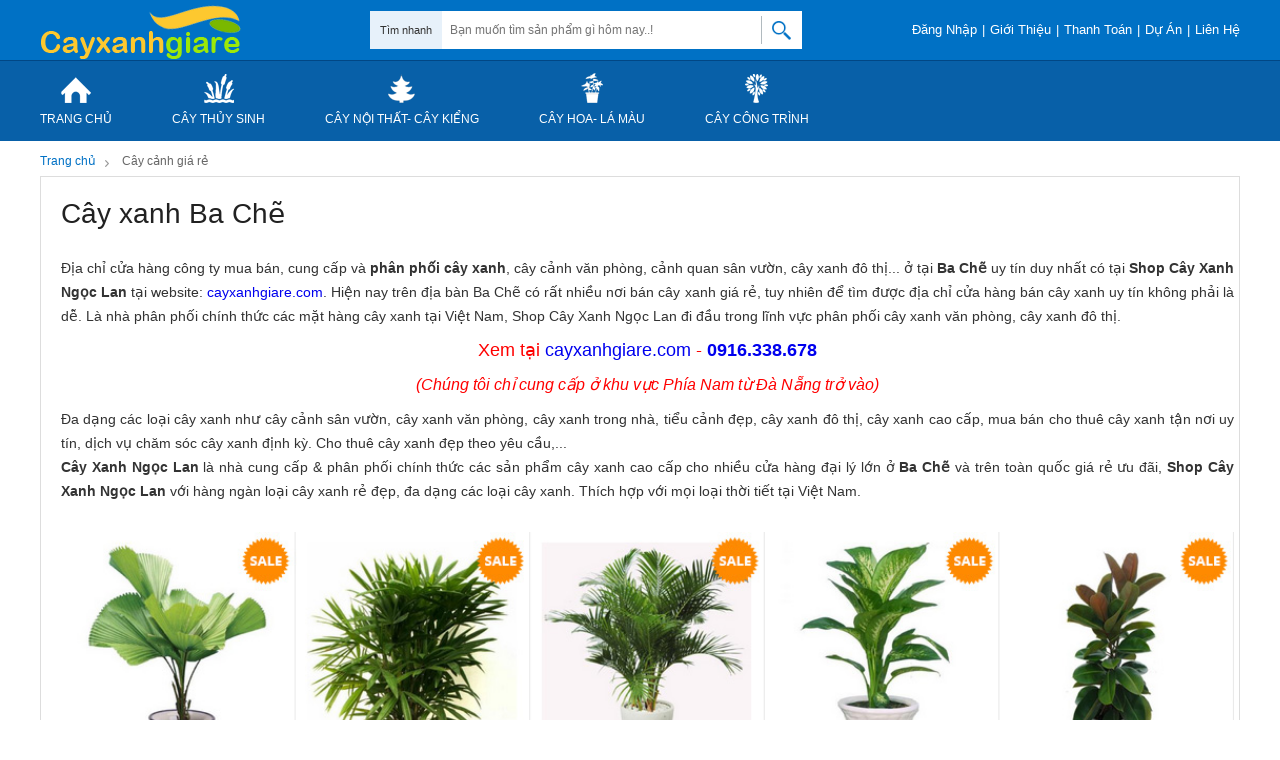

--- FILE ---
content_type: text/html; charset=UTF-8
request_url: https://cayxanhgiare.com/cay-xanh-ba-che.html
body_size: 7862
content:
 <!doctype html>
<html>
<head>
<meta charset="utf-8">
<meta http-equiv="X-UA-Compatible" content="IE=edge,chrome=1">
<meta name="viewport" content="width=device-width, initial-scale=1.0, maximum-scale=1.0, user-scalable=no">
<base href="https://cayxanhgiare.com/" />
<link rel="shortcut icon" href="https://cayxanhgiare.com/images/favicon.ico" /> 
<title>Cây xanh Ba Chẽ</title>
<meta name="keywords" content="Cay xanh Ba Che, Cây xanh Ba Chẽ" />
<meta name="description" content="Địa chỉ cửa hàng công ty mua bán, cung cấp và phân phối cho thuê cây xanh ở tại Ba Chẽ, cây xanh văn phòng, cây xanh đô thị, cây xanh trong nhà... uy tín nhất, giá rẻ đẹp chất lượng" />
<link href="https://cayxanhgiare.com/rss-home.rss" rel="alternate" type="application/rss+xml" title="RSS 2.0" />
  <link href="https://cayxanhgiare.com/rss-home.rss" rel="alternate" type="application/atom+xml" title="Atom 1.0" />
<meta name="robots" content="index,follow" />
<meta name="dc.language" content="vi-VN" />
<meta http-equiv="content-language" content="vi"/>
<meta property="fb:app_id" content="1102748639806215" />
<meta property="fb:admins" content="1102748639806215"/>
<meta property="og:type" content="website"/>
<meta property="og:url" content="http://cayxanhgiare.com/cay-xanh-ba-che.html"/>   
<meta property="og:title" content="Cây xanh Ba Chẽ" /> 
<meta property="og:description" content="Địa chỉ cửa hàng công ty mua bán, cung cấp và phân phối cho thuê cây xanh ở tại Ba Chẽ, cây xanh văn phòng, cây xanh đô thị, cây xanh trong nhà... uy tín nhất, giá rẻ đẹp chất lượng" />    
<meta property="og:image" itemprop="thumbnailUrl" content="http://cayxanhgiare.com/upload/hinhanh/thumb/macdinh.jpg" />  
<link rel="stylesheet" type="text/css" href="https://cayxanhgiare.com/css/css-queries.css">
<script type="text/javascript" src="https://cayxanhgiare.com/js/jquery-1.10.0.min.js"></script>
<script type="text/javascript" src="https://cayxanhgiare.com/js/jquery.cookie.js"></script>
    <!--[if lt IE 9]>
        <script type="text/javascript" src="js/selectivizr-min.js"></script>
        <script type="text/javascript" src="js/respond.min.js"></script>
        <script type="text/javascript" src="js/html5.js"></script>
        <link rel="stylesheet" type="text/css" href="css/FIX_IE.css" />    
    <![endif]-->
<script type="text/javascript" src="https://cayxanhgiare.com/js/jquery-1.10.0.min.js"></script>
<script type="text/javascript" src="https://cayxanhgiare.com/js/embed.js"></script>
<script>
  (function(i,s,o,g,r,a,m){i['GoogleAnalyticsObject']=r;i[r]=i[r]||function(){
  (i[r].q=i[r].q||[]).push(arguments)},i[r].l=1*new Date();a=s.createElement(o),
  m=s.getElementsByTagName(o)[0];a.async=1;a.src=g;m.parentNode.insertBefore(a,m)
  })(window,document,'script','https://www.google-analytics.com/analytics.js','ga');

  ga('create', 'UA-83204456-1', 'auto');
  ga('send', 'pageview');

</script>
</head><body>
<div id="wrapper">
<header id="header">
    <div class="banner">
        <div class="min-wrap">
            <h2 class="logo">                <a title="Cây Xanh Giá Rẻ Ngọc Lan" href="https://cayxanhgiare.com/">
                	<img src="https://cayxanhgiare.com/upload/hinhanh/logo-cay-xanh-gia-re312.png" alt="Cây Xanh Giá Rẻ Ngọc Lan" height="60">
                </a>
            </h2>            
            <div class="user-head">
			<form action="/dang-nhap.html" method="post">
                <ul class="ul-user-head">
										
					<li>                	
                        <a class="btn-dn" href="javascript:void(0);">Đăng nhập</a>
                        <div class="m-dn">
                            <input class="ipt-dn" type="text" placeholder="Email" id="email" name="email">
                            <input class="ipt-dn" type="password" placeholder="Mật khẩu" id="pass" name="pass">
                            <input class="btn2-dn" type="submit" id="login" value="Đăng nhập">							
                            <div class="erros-dn" style="font-size:10px;"></div>
                            <div class="tool-dn clearfix">
                            	<a rel="nofollow" href="/dang-ky.html">Tạo tài khoản</a>
                            	<a rel="nofollow" href="/quen-mat-khau.html">Quên mật khẩu</a>
                            </div><!-- End .tool-dn -->
                        </div><!-- End .m-dn -->
                    </li>
																<li>|</li><li><a href="https://cayxanhgiare.com/gioi-thieu/">Giới thiệu</a></li>
											<li>|</li><li><a href="https://cayxanhgiare.com/thanh-toan/">Thanh toán</a></li>
											<li>|</li><li><a href="https://cayxanhgiare.com/du-an/">Dự án</a></li>
					                    
                    <li>|</li>
                    <li><a title="Liên hệ Cây Xanh Giá Rẻ Ngọc Lan" href="/lien-he.html">Liên hệ</a></li>
                                    </ul></form>
                <div class="clear"></div>
            </div><!-- End .user-head -->
            
            <div class="search-Head clearfix">
                            <span class="sH1">Tìm nhanh</span><!-- End .sH1 -->
                 
                <div class="sH2">
<script type="text/javascript">
						$(document).ready(function() {
							$("#tukhoa_in").keyup(function(){
								var key_val_khoa=$(this).val();
								if(key_val_khoa==''){var key_val_khoa='0';}
								var key_val_khoa=encodeURIComponent(key_val_khoa);
								$.get("/library/xuly_tim_load.php?tukhoa="+key_val_khoa,function(data){
									if(data==0){
										$(".load_tim").html("");
										$("#show_key_val").attr("style","display:none;");
									}else if(data!=0){
										$(".load_tim").html(data);
										$("#show_key_val").attr("style","display:block;");
									}
									
									$(".id_sp_ti_load").click(function(){
										var href=$(this).attr("val")
										window.location = href;
									});
								});		
							});	
							
							$("#tukhoa_in").click(function(){
								var key_val_khoa=$(this).val();
								if(key_val_khoa==''){var key_val_khoa='0';}
								var key_val_khoa=encodeURIComponent(key_val_khoa);
								$.get("/library/xuly_tim_load.php?tukhoa="+key_val_khoa,function(data){
									if(data==0){
										$(".load_tim").html("");
										$("#show_key_val").attr("style","display:none;");
									}else if(data!=0){
										$(".load_tim").html(data);
										$("#show_key_val").attr("style","display:block;");
									}
									
									$(".id_sp_ti_load").click(function(){
										var href=$(this).attr("val");
										window.location = href;
									});
								});		
							});
								
							$("#wrapper").click(function(){
								$(".load_tim").html("");
								$("#show_key_val").attr("style","display:none;");
							});
						});
					</script>
                	<form action="index.php?page=timkiem" method="post">
                    	<input style="display:none;" type="text" name="iddanhmuc_tim" value="0" />
                    	<input style="display:none;" type="text" name="kieu_tim" value="2" />
                        <input id="tukhoa_in" autocomplete="off" class="ipt-sH" type="text" placeholder="Bạn muốn tìm sản phẩm gì hôm nay..!" name="tukhoa">
                        <input class="btn-sH" type="submit" value="&nbsp;" name="search">
                    </form>
                </div><!-- End .sH2 -->
                <div id="show_key_val" class="form-sn" style="display:none;">
                    <div class="frame-fsn">
                        <ul class="load_tim">
                        
                        </ul>
                    </div><!-- End .frame-fsn -->
                </div><!-- End .form-sn -->
            </div><!-- End .search-Head -->
        
        </div><!-- End .min-wrap -->
    </div><!-- End .banner -->

<nav class="nav-menu">
    <div class="min-wrap hotline">
	<ul class="ul-nmn">	          
<li>
	<a title="Cây Xanh Giá Rẻ Ngọc Lan" href="https://cayxanhgiare.com/"><img class="icon-mn" src="/images/home.png" alt="Cây Xanh Giá Rẻ Ngọc Lan"><br>Trang chủ</a>
</li>		
<li>
	<a title="Cây Thủy Sinh" href="https://cayxanhgiare.com/cay-thuy-sinh/"><img class="icon-mn" src="../upload/hinhanh/cay-thuy-sinh565.png" alt="Cây Thủy Sinh"><br>Cây Thủy Sinh</a>
</li>
<li>
	<a title="Cây Cao Cấp" href="https://cayxanhgiare.com/cay-noi-that-cay-kieng/"><img class="icon-mn" src="../upload/hinhanh/cay-qua-tang425.png" alt="Cây Nội thất- Cây kiểng"><br>Cây Nội thất- Cây kiểng</a>
</li>
<li>
	<a title="Cây Lá Màu" href="https://cayxanhgiare.com/cay-hoa-la-mau/"><img class="icon-mn" src="../upload/hinhanh/cay-la-mau825.png" alt="Cây hoa- Lá màu"><br>Cây hoa- Lá màu</a>
</li>
<li>
	<a title="Cây Công Trình" href="https://cayxanhgiare.com/cay-cong-trinh/"><img class="icon-mn" src="../upload/hinhanh/cay-cong-trinh519.png" alt="Cây Công Trình"><br>Cây Công Trình</a>
</li>
              
        </ul>

        <div class="clear"></div>
        <a class="icon-menu-mobile" val="0" href="JavaScript:void(0);">Menu Mobile</a>
        <div class="mobile_menu_wrapper">
            <ul>
                <li class="normal">
                    <a title="Cây Xanh Giá Rẻ Ngọc Lan" href="https://cayxanhgiare.com/">Trang chủ</a>
                </li>
<li class="normal">
<a title="Các Công trình tiêu biểu" class="menuchinh" href="https://cayxanhgiare.com/cac-cong-trinh-tieu-bieu/">Các Công trình tiêu biểu</a></li>
<li class="normal">
<a title="Cây Thủy Sinh" class="menuchinh" href="https://cayxanhgiare.com/cay-thuy-sinh/">Cây Thủy Sinh</a></li>
<li class="normal">
<a title="Cây Cao Cấp" class="menuchinh" href="https://cayxanhgiare.com/cay-noi-that-cay-kieng/">Cây Nội thất- Cây kiểng</a></li>
<li class="normal">
<a title="Cây Lá Màu" class="menuchinh" href="https://cayxanhgiare.com/cay-hoa-la-mau/">Cây hoa- Lá màu</a></li>
<li class="normal">
<a title="Cây Công Trình" class="menuchinh" href="https://cayxanhgiare.com/cay-cong-trinh/">Cây Công Trình</a></li>
			<li class="normal"><a title="Liên hệ Cây Xanh Giá Rẻ Ngọc Lan" href="/lien-he.html">Liên hệ</a></li>
			</ul>
        </div><!-- End .mobile_menu_wrapper -->
        
    </div><!-- End .min-wrap -->
</nav><!-- End .nav-menu -->

</header>
<div id="container">
    <div class="min-wrap clearfix">		
				<!--NOI DUNG  -->
<link rel="stylesheet" type="text/css" href="css/tintuc.css">
<div class="min-wrap2">
    
            <div class="breadcum">
                <ul>
                    <li itemscope itemtype="http://data-vocabulary.org/Breadcrumb"><a itemprop="url" title="Cây Xanh Giá Rẻ Ngọc Lan" href="https://cayxanhgiare.com/"><span itemprop="title">Trang chủ</span></a></li>
					<li itemscope itemtype="http://data-vocabulary.org/Breadcrumb">
                        <a itemprop="url" title="Cây cảnh giá rẻ" href="https://cayxanhgiare.com/cay-canh-gia-re/"><span itemprop="title">Cây cảnh giá rẻ</span></a>
                    </li>
                </ul>
                <div class="clear"></div>
            </div><!-- End .breadcum -->			
			
            <div class="m-f-new">
                
               
                <div class="cont-news clearfix">
                    <article class="l-ctn_temp">
                    
                        <h1 class="t-detail-ctn">Cây xanh Ba Chẽ</h1>
						<div class="f-detail2 clearfix">
                        <p>Địa chỉ cửa h&agrave;ng c&ocirc;ng ty mua b&aacute;n, cung cấp v&agrave; <strong>ph&acirc;n phối c&acirc;y xanh</strong>, c&acirc;y cảnh văn ph&ograve;ng, cảnh quan s&acirc;n vườn, c&acirc;y xanh đ&ocirc; thị... ở tại <strong>Ba Chẽ</strong> uy t&iacute;n duy nhất c&oacute; tại <strong>Shop C&acirc;y Xanh Ngọc Lan</strong> tại website: <a title="C&acirc;y Xanh Gi&aacute; Rẻ Ngọc Lan" href="../">cayxanhgiare.com</a>.  Hiện  nay tr&ecirc;n địa b&agrave;n Ba Chẽ c&oacute; rất nhiều nơi b&aacute;n c&acirc;y xanh gi&aacute; rẻ, tuy nhi&ecirc;n để t&igrave;m được địa chỉ cửa h&agrave;ng b&aacute;n c&acirc;y xanh uy t&iacute;n kh&ocirc;ng   phải l&agrave; dễ. L&agrave; nh&agrave; ph&acirc;n phối ch&iacute;nh thức c&aacute;c mặt h&agrave;ng c&acirc;y xanh tại Việt Nam, Shop C&acirc;y Xanh Ngọc Lan đi đầu trong lĩnh vực ph&acirc;n phối c&acirc;y xanh văn ph&ograve;ng, c&acirc;y xanh đ&ocirc; thị.</p>
<p style="text-align: center;"><span style="font-size: large; color: #ff0000;">Xem tại <a title="C&acirc;y Xanh Gi&aacute; Rẻ Ngọc Lan" href="../">cayxanhgiare.com</a> - <strong><a href="tel:0916338678">0916.338.678</a></strong></span></p>
<p style="text-align: center;"><span style="color: #ff0000;"><em><span style="font-size: medium;">(Ch&uacute;ng t&ocirc;i chỉ cung cấp ở khu vực Ph&iacute;a Nam từ Đ&agrave; Nẵng trở v&agrave;o)</span></em></span></p>
<p>Đa dạng c&aacute;c loại c&acirc;y xanh như c&acirc;y cảnh s&acirc;n vườn, c&acirc;y xanh văn ph&ograve;ng, c&acirc;y xanh trong nh&agrave;, tiểu cảnh đẹp, c&acirc;y xanh đ&ocirc; thị, c&acirc;y xanh cao cấp, mua b&aacute;n cho thu&ecirc; c&acirc;y xanh tận nơi uy t&iacute;n, dịch vụ chăm s&oacute;c c&acirc;y xanh định kỳ. Cho thu&ecirc; c&acirc;y xanh đẹp theo y&ecirc;u cầu,...<br /><strong>C&acirc;y Xanh Ngọc Lan</strong> l&agrave; nh&agrave; cung cấp &amp; ph&acirc;n phối ch&iacute;nh thức c&aacute;c sản phẩm c&acirc;y xanh cao cấp cho nhiều cửa h&agrave;ng đại l&yacute; lớn ở <strong>Ba Chẽ</strong> v&agrave; tr&ecirc;n to&agrave;n quốc gi&aacute; rẻ ưu đ&atilde;i, <strong>Shop C&acirc;y Xanh Ngọc Lan</strong> với h&agrave;ng ng&agrave;n  loại c&acirc;y xanh rẻ đẹp, đa dạng c&aacute;c loại c&acirc;y xanh. Th&iacute;ch hợp với mọi loại thời tiết tại Việt Nam.<br /><br /><a title="C&acirc;y Xanh Gi&aacute; Rẻ Ngọc Lan" href="../"><img src="../uploads/file/cayxanhgiare.jpg" alt="" width="100%" /></a><em><strong><br /><br />Điểm kh&aacute;c biệt khi bạn mua c&acirc;y xanh tại Shop C&acirc;y Xanh Ngọc Lan so với c&aacute;c đại l&yacute; b&aacute;n c&acirc;y xanh ở tại Ba Chẽ l&agrave;:</strong></em><br />+ Tất cả c&aacute;c sản phẩm c&acirc;y xanh văn ph&ograve;ng, c&acirc;y xanh đ&ocirc; thị.... đều được chăm s&oacute;c tốt<br />+ Dịch vụ bảo h&agrave;nh 1 đổi 1 nếu c&acirc;y xanh của bạn kh&ocirc;ng đ&uacute;ng như h&igrave;nh<br />+ Giao h&agrave;ng tận nơi trong nội th&agrave;nh Tp HCM, B&igrave;nh Dương, Đồng Nai, Long An (Nếu kh&aacute;ch h&agrave;ng c&oacute; y&ecirc;u cầu)<br />+ C&oacute; nhiều loại c&acirc;y xanh cho bạn lựa chọn, đa phong c&aacute;ch<br /><br /><em><strong>C&ocirc;ng ty c&acirc;y xanh gi&aacute; rẻ Ngọc Lan chuy&ecirc;n:</strong></em><br />+ B&aacute;n sỉ lẻ c&acirc;y xanh cao cấp, c&acirc;y xanh văn ph&ograve;ng, c&acirc;y xanh trong nh&agrave;, c&acirc;y xanh đ&ocirc; thị gi&aacute; gốc<br />+ Dịch vụ chăm s&oacute;c c&acirc;y xanh tận nơi ở tại Ba Chẽ<br />+ Hợp t&aacute;c ph&acirc;n phối c&aacute;c loại c&acirc;y xanh cho c&aacute;c đơn vị c&oacute; nhu cầu<br /><br /><strong>C&acirc;y Xanh Ngọc Lan Ba Chẽ</strong> lấy uy t&iacute;n l&agrave;m h&agrave;ng đầu, với phương ch&acirc;m <em><strong>"<span style="color: #339966;">một chữ t&iacute;n - vạn niềm tin</span>"</strong></em>, Shop C&acirc;y Xanh Ngọc Lan cam kết l&agrave;m bạn h&agrave;i l&ograve;ng.<br /><br />Nếu bạn đang ở Ba Chẽ v&agrave; c&oacute; nhu cầu mua c&acirc;y Xanh tại <em>Shop C&acirc;y Xanh Ngọc Lan</em>,    Bạn đừng ngại khoảng c&aacute;ch xa, ch&uacute;ng t&ocirc;i sẽ cử nh&acirc;n vi&ecirc;n đem tới tận   nơi  cho qu&yacute; kh&aacute;ch h&agrave;ng. Tất cả c&aacute;c sản phẩm đăng tải tr&ecirc;n website đều   l&agrave;  h&igrave;nh thực tế.<br /><br />Chỉ  với một &iacute;t tiền l&agrave;  bạn c&oacute; thể Sở hữu một c&acirc;y xanh vừa đẹp, vừa sang trọng đẳng cấp hợp thời trang, phong c&aacute;ch, m&ocirc;i trường xanh sạch đẹp.<br /><br /></p>
<p style="text-align: center;"><span style="font-size: large; color: #ff0000;">Xem tại <a title="C&acirc;y Xanh Gi&aacute; Rẻ Ngọc Lan" href="../">cayxanhgiare.com</a> - <strong><a href="tel:0916338678">0916.338.678</a></strong></span></p>
<p style="text-align: center;"><em><strong><span style="color: #ff0000;"><em><span style="font-size: medium;">(Ch&uacute;ng t&ocirc;i chỉ cung cấp ở khu vực Ph&iacute;a Nam từ Đ&agrave; Nẵng trở v&agrave;o)</span></em></span><br /></strong></em></p>
<p><em><strong>C&acirc;y Xanh Ngọc Lan c&oacute; mặt tại 64 Tỉnh/Th&agrave;nh Trong cả nước bao gồm:</strong><br />Hồ    Ch&iacute; Minh, H&agrave; Nội, An Giang, Vũng T&agrave;u, Bạc Li&ecirc;u, Bắc Kạn, Bắc Giang,   Bắc  Ninh, Bến Tre, B&igrave;nh Dương, B&igrave;nh Định, B&igrave;nh Phước, B&igrave;nh Thuận, C&agrave;   Mau,  Cao Bằng, Cần Thơ, Đ&agrave; Nẵng, Đắk Lắk,Đắk N&ocirc;ng, Đồng Nai, Bi&ecirc;n H&ograve;a,   Đồng  Th&aacute;p, Điện Bi&ecirc;n, Gia Lai, H&agrave; Giang, H&agrave; Nam,S&agrave;i G&ograve;n, TPHCM, Kh&aacute;nh   H&ograve;a,  Ki&ecirc;n Giang, Kon Tum, Lai Ch&acirc;u, L&agrave;o Cai, Lạng Sơn, L&acirc;m Đồng, Đ&agrave;   Lạt, Long  An, Nam Định, Nghệ An, Ninh B&igrave;nh, Ninh Thuận, Ph&uacute; Thọ, Ph&uacute;   Y&ecirc;n, Quảng  B&igrave;nh, Quảng Nam, Quảng Ng&atilde;i, Quảng Ninh, Quảng Trị, S&oacute;c   Trăng, Sơn La,  T&acirc;y Ninh, Th&aacute;i B&igrave;nh, Th&aacute;i Nguy&ecirc;n, Thanh H&oacute;a, Huế, Tiền   Giang, Tr&agrave; Vinh,  Tuy&ecirc;n Quang, Vĩnh Long, Vĩnh Ph&uacute;c, Y&ecirc;n B&aacute;i</em>...</p> </div><!-- End .f-detail2 -->
						
                    
                    </article><!-- End .l-ctn -->
                    <div class="r-ctn">
					
<div class="post-comment"><div data-width="100%" data-numposts="5" data-href="http://cayxanhgiare.com/cay-xanh-ba-che.html" class="fb-comments"></div></div>
  <!-- End .b-r-ctn -->
</div><!-- End .r-ctn -->                </div><!-- End .cont-news -->
<div class="tag">
<hr>Tag: <h2><a href="https://cayxanhgiare.com/cay-xanh-anh-son.html" title="Cây xanh Anh Sơn">Cây xanh Anh Sơn</a></h2>, 
<h2><a href="https://cayxanhgiare.com/cay-xanh-kien-giang.html" title="Cây xanh Kiên Giang">Cây xanh Kiên Giang</a></h2>, 
<h2><a href="https://cayxanhgiare.com/cay-xanh-nam-nhun.html" title="Cây xanh Nậm Nhùn">Cây xanh Nậm Nhùn</a></h2>, 
<h2><a href="https://cayxanhgiare.com/cay-xanh-giao-thuy.html" title="Cây xanh Giao Thủy">Cây xanh Giao Thủy</a></h2>, 
<h2><a href="https://cayxanhgiare.com/cay-xanh-huyen-phuc-tho.html" title="Cây xanh Huyện Phúc Thọ">Cây xanh Huyện Phúc Thọ</a></h2>, 
<h2><a href="https://cayxanhgiare.com/cay-xanh-ben-luc.html" title="Cây xanh Bến Lức">Cây xanh Bến Lức</a></h2>, 
<h2><a href="https://cayxanhgiare.com/cay-xanh-gia-binh.html" title="Cây xanh Gia Bình">Cây xanh Gia Bình</a></h2>, 
<h2><a href="https://cayxanhgiare.com/cay-xanh-nga-son.html" title="Cây xanh Nga Sơn">Cây xanh Nga Sơn</a></h2>, 
<h2><a href="https://cayxanhgiare.com/cay-xanh-yeu-thuy.html" title="Cây xanh Yêu Thủy">Cây xanh Yêu Thủy</a></h2>, 
<h2><a href="https://cayxanhgiare.com/cay-xanh-tieu-du.html" title="Cây xanh Tiêu Du">Cây xanh Tiêu Du</a></h2>, 
<h2><a href="https://cayxanhgiare.com/cay-xanh-huyen-thach-that.html" title="Cây xanh Huyện Thạch Thất">Cây xanh Huyện Thạch Thất</a></h2>, 
<h2><a href="https://cayxanhgiare.com/cay-xanh-ha-giang.html" title="Cây xanh Hà Giang">Cây xanh Hà Giang</a></h2>, 
<h2><a href="https://cayxanhgiare.com/cay-xanh-thai-thuy.html" title="Cây xanh Thái Thụy">Cây xanh Thái Thụy</a></h2>, 
<h2><a href="https://cayxanhgiare.com/cay-xanh-an-bien.html" title="Cây xanh An Biên">Cây xanh An Biên</a></h2>, 
<h2><a href="https://cayxanhgiare.com/cay-xanh-uong-bi.html" title="Cây xanh Uông Bí">Cây xanh Uông Bí</a></h2>, 
<h2><a href="https://cayxanhgiare.com/cay-xanh-hong-linh.html" title="Cây xanh Hồng Lĩnh">Cây xanh Hồng Lĩnh</a></h2>, 
<h2><a href="https://cayxanhgiare.com/cay-xanh-tan-chau.html" title="Cây xanh Tân Châu">Cây xanh Tân Châu</a></h2>, 
<h2><a href="https://cayxanhgiare.com/cay-xanh-thuan-chau.html" title="Cây xanh Thuận Châu">Cây xanh Thuận Châu</a></h2>, 
<h2><a href="https://cayxanhgiare.com/cay-xanh-ninh-phuoc.html" title="Cây xanh Ninh Phước">Cây xanh Ninh Phước</a></h2>, 
<h2><a href="https://cayxanhgiare.com/cay-xanh-duc-trong.html" title="Cây xanh Đức Trọng">Cây xanh Đức Trọng</a></h2>, 
<h2><a href="https://cayxanhgiare.com/cay-xanh-sa-dec.html" title="Cây xanh Sa Đéc">Cây xanh Sa Đéc</a></h2>, 
<h2><a href="https://cayxanhgiare.com/cay-xanh-quan-go-vap.html" title="Cây xanh Quận Gò Vấp">Cây xanh Quận Gò Vấp</a></h2>, 
<h2><a href="https://cayxanhgiare.com/cay-xanh-giong-tom.html" title="Cây xanh Giồng Tôm">Cây xanh Giồng Tôm</a></h2>, 
<h2><a href="https://cayxanhgiare.com/cay-xanh-dam-rong.html" title="Cây xanh Đam Rông">Cây xanh Đam Rông</a></h2>, 
<h2><a href="https://cayxanhgiare.com/cay-xanh-lai-chau.html" title="Cây xanh Lai Châu">Cây xanh Lai Châu</a></h2>, 
<h2><a href="https://cayxanhgiare.com/cay-xanh-quang-binh.html" title="Cây xanh Quang Bình">Cây xanh Quang Bình</a></h2>, 
<h2><a href="https://cayxanhgiare.com/cay-xanh-bao-lac.html" title="Cây xanh Bảo Lạc">Cây xanh Bảo Lạc</a></h2>, 
<h2><a href="https://cayxanhgiare.com/cay-xanh-lam-dong.html" title="Cây xanh Lâm Đồng">Cây xanh Lâm Đồng</a></h2>, 
<h2><a href="https://cayxanhgiare.com/cay-xanh-bao-yen.html" title="Cây xanh Bảo Yên">Cây xanh Bảo Yên</a></h2>, 
<h2><a href="https://cayxanhgiare.com/cay-xanh-muong-khuong.html" title="Cây xanh Mường Khương">Cây xanh Mường Khương</a></h2>, 
<h2><a href="https://cayxanhgiare.com/cay-xanh-lap-thach.html" title="Cây xanh Lập Thạch">Cây xanh Lập Thạch</a></h2>, 
<h2><a href="https://cayxanhgiare.com/cay-xanh-luong-son.html" title="Cây xanh Lương Sơn">Cây xanh Lương Sơn</a></h2>, 
<h2><a href="https://cayxanhgiare.com/cay-xanh-thanh-son.html" title="Cây xanh Thanh Sơn">Cây xanh Thanh Sơn</a></h2>, 
<h2><a href="https://cayxanhgiare.com/cay-xanh-huyen-cu-chi.html" title="Cây xanh Huyện Củ Chi">Cây xanh Huyện Củ Chi</a></h2>, 
<h2><a href="https://cayxanhgiare.com/cay-xanh-hoa-vang.html" title="Cây xanh Hòa Vang">Cây xanh Hòa Vang</a></h2>, 
<h2><a href="https://cayxanhgiare.com/cay-xanh-quan-9.html" title="Cây xanh Quận 9">Cây xanh Quận 9</a></h2>, 
<h2><a href="https://cayxanhgiare.com/cay-xanh-gia-rai.html" title="Cây xanh Giá Rai">Cây xanh Giá Rai</a></h2>, 
<h2><a href="https://cayxanhgiare.com/cay-xanh-gia-vien.html" title="Cây xanh Gia Viễn">Cây xanh Gia Viễn</a></h2>, 
<h2><a href="https://cayxanhgiare.com/cay-xanh-mo-duc.html" title="Cây xanh Mộ Đức">Cây xanh Mộ Đức</a></h2>, 
<h2><a href="https://cayxanhgiare.com/cay-xanh-van-quan.html" title="Cây xanh Văn Quan">Cây xanh Văn Quan</a></h2>, 
<h2><a href="https://cayxanhgiare.com/cay-xanh-thoi-binh.html" title="Cây xanh Thới Bình">Cây xanh Thới Bình</a></h2>, 
<h2><a href="https://cayxanhgiare.com/cay-xanh-vinh-thanh.html" title="Cây xanh Vĩnh Thạnh">Cây xanh Vĩnh Thạnh</a></h2>, 
<h2><a href="https://cayxanhgiare.com/cay-xanh-thanh-ba.html" title="Cây xanh Thanh Ba">Cây xanh Thanh Ba</a></h2>, 
<h2><a href="https://cayxanhgiare.com/cay-xanh-van-ban.html" title="Cây xanh Văn Bàn">Cây xanh Văn Bàn</a></h2>, 
<h2><a href="https://cayxanhgiare.com/cay-xanh-quan-ba-dinh.html" title="Cây xanh Quận Ba Đình">Cây xanh Quận Ba Đình</a></h2>, 
<h2><a href="https://cayxanhgiare.com/cay-xanh-ha-noi.html" title="Cây xanh Hà Nội">Cây xanh Hà Nội</a></h2>, 
<h2><a href="https://cayxanhgiare.com/cay-xanh-chau-thanh.html" title="Cây xanh Châu Thành">Cây xanh Châu Thành</a></h2>, 
<h2><a href="https://cayxanhgiare.com/cay-xanh-long-my.html" title="Cây xanh Long Mỹ">Cây xanh Long Mỹ</a></h2>, 
<h2><a href="https://cayxanhgiare.com/cay-xanh-ngu-hanh-son.html" title="Cây xanh Ngũ Hành Sơn">Cây xanh Ngũ Hành Sơn</a></h2>, 
<h2><a href="https://cayxanhgiare.com/cay-xanh-rach-gia.html" title="Cây xanh Rạch Giá">Cây xanh Rạch Giá</a></h2>, 
</div>
            </div><!-- End .m-f-new -->
</div>      <!--///////////////////KET THUC-->
	
    </div><!-- End .min-wrap -->
</div><!-- End .container -->
﻿<footer id="footer">
	    <div class="partner-foot">
        <div class="min-wrap">
            <div class="swiper-container3">
                <div class="swiper-wrapper">
<div class="swiper-slide"><img src="https://cayxanhgiare.com/upload/hinhanh/vietinbank835.jpg" alt="vietinbank"></div>
<div class="swiper-slide"><img src="https://cayxanhgiare.com/upload/hinhanh/techcombank214.jpg" alt="techcombank"></div>
<div class="swiper-slide"><img src="https://cayxanhgiare.com/upload/hinhanh/exibank718.jpg" alt="exibank"></div>
<div class="swiper-slide"><img src="https://cayxanhgiare.com/upload/hinhanh/bidv788.jpg" alt="bidv"></div>
<div class="swiper-slide"><img src="https://cayxanhgiare.com/upload/hinhanh/acb297.jpg" alt="acb"></div>
<div class="swiper-slide"><img src="https://cayxanhgiare.com/upload/hinhanh/ocb657.jpg" alt="ocb"></div>
<div class="swiper-slide"><img src="https://cayxanhgiare.com/upload/hinhanh/vcb749.jpg" alt="vcb"></div>
<div class="swiper-slide"><img src="https://cayxanhgiare.com/upload/hinhanh/vpb377.jpg" alt="vpb"></div>
                                              
</div><!-- End .swiper-wrapper -->
            </div><!-- End .swiper-container3 -->
            <div class="clear"></div>
        </div><!-- End .min-wrap -->
    </div><!-- End .partner-foot -->
        
    <div class="ti-foot">
        <div class="min-wrap clearfix">
            <div class="tifo-1">
                <ul class="ul-tifo-1">
		
                                        <li>
                        <h3 class="t-tifo-1">Trợ giúp</h3><!-- End .t-tifo-1 -->
                        						<div class="m-tifo-1">
                            <ul>
															<li><a href="https://cayxanhgiare.com/huong-dan-mua-hang/">Hướng dẫn mua hàng</a></li>
															<li><a href="https://cayxanhgiare.com/chinh-sach-doi-tra-hang/">Chính Sách Đổi Trả Hàng</a></li>
															<li><a href="https://cayxanhgiare.com/cham-soc-khach-hang/">Chăm sóc khách hàng</a></li>
							                            </ul>
                        </div><!-- End .m-tifo-1 -->                    </li>
                                        <li>
                        <h3 class="t-tifo-1">Thông tin cửa hàng</h3><!-- End .t-tifo-1 -->
                        						<div class="m-tifo-1">
                            <ul>
															<li><a href="https://cayxanhgiare.com/gioi-thieu/">Giới thiệu</a></li>
															<li><a href="https://cayxanhgiare.com/thanh-toan/">Thanh toán</a></li>
															<li><a href="https://cayxanhgiare.com/chinh-sach-dai-ly/">Chính sách đại lý</a></li>
							                            </ul>
                        </div><!-- End .m-tifo-1 -->                    </li>
                                        <li>
                        <h3 class="t-tifo-1">Dịch vụ</h3><!-- End .t-tifo-1 -->
                        						<div class="m-tifo-1">
                            <ul>
															<li><a href="https://cayxanhgiare.com/cho-thue-cay-xanh/">Cho thuê cây xanh</a></li>
															<li><a href="https://cayxanhgiare.com/mua-ban-cay-xanh/">Mua bán cây xanh</a></li>
															<li><a href="https://cayxanhgiare.com/cham-soc-cay-xanh/">Chăm sóc cây xanh</a></li>
															<li><a href="https://cayxanhgiare.com/du-an/">Dự án</a></li>
							                            </ul>
                        </div><!-- End .m-tifo-1 -->                    </li>
</ul>
                <div class="clear"></div>
            </div><!-- End .tifo-1 -->
            <div class="tifo-2">
                Tổng đài bán hàng, tư vấn (8:00 - 18:00) hằng ngày<br>
                <h3 style="font-size: 18px; line-height: 24px; color: #1123F1; ">0916 338 678 - 0906 714 679</h3>                
                <hr>
                <div class="clearfix" style="padding-top: 10px;">
                    <div class="social-f-1">
                        <ul>
                            <li>
                                <a class="social-face" href="https://www.facebook.com/" target="_blank" ></a>
                            </li>
                            <li>
                                <a class="social-google" href="https://plus.google.com/" target="_blank" ></a>
                            </li>
                            <li>
                                <a class="social-youtube" href="https://www.youtube.com/" target="_blank" ></a>
                            </li>
                        </ul>
                        <div class="clear"></div>
                    </div><!-- End .social-f-1 -->
                    
                </div>
            </div><!-- End .tifo-1 -->
        </div><!-- End .min-wrap -->
    </div><!-- End .ti-foot -->
    
    <div class="add-foot">
        <div class="min-wrap">
            
            <div class="clear"></div>
        </div>
    </div><!-- End .add-foot -->
    <div class="info-foot">
        <p><strong>C&Acirc;Y XANH NGỌC LAN - PH&Acirc;N PHỐI SỈ &amp; LẺ TR&Ecirc;N TO&Agrave;N QUỐC</strong><br /><span style="color: #ff0000;"><em>(Hỗ trợ giao h&agrave;ng tận nơi - Thanh to&aacute;n khi nhận h&agrave;ng, c&acirc;y xanh văn ph&ograve;ng, c&acirc;y xanh c&ocirc;ng tr&igrave;nh)</em></span><br />76/28/4 Đường 7, Phường Linh Trung, Q.Thủ Đức, TP.HCM<br />Hotline:&nbsp;<span style="color: #ff0000;"><strong>0916 338 678</strong></span><strong><span style="color: red;">&nbsp;- <strong><span style="color: red;"> 0906 714 679</span></strong></span></strong><br />Email: <a href="/cdn-cgi/l/email-protection" class="__cf_email__" data-cfemail="2b484a52534a4543454c4448474a456b4c464a424705484446">[email&#160;protected]</a> - Website: www.cayxanhgiare.com</p>        <div style="padding-top: 10px;">Thanh toán an toàn với <img src="images/img-thanhtoan.png" alt=""></div>
    </div><!-- End .info-foot -->
    
    <div class="link-foot">
        <div class="min-wrap">
            <ul class="nolist">
				<li><p align="center">Copyright@2014 <a href="http://www.saovan.com/" target="_blank">Sao Vân</a> All right Reserval.</p></li>
            </ul>
            <div class="clear"></div>
        </div>
    </div>
</footer>
<script data-cfasync="false" src="/cdn-cgi/scripts/5c5dd728/cloudflare-static/email-decode.min.js"></script><script>
  window.fbAsyncInit = function() {
    FB.init({
      appId      : '1102748639806215',
      xfbml      : true,
      version    : 'v2.6'
    });
  };

  (function(d, s, id){
     var js, fjs = d.getElementsByTagName(s)[0];
     if (d.getElementById(id)) {return;}
     js = d.createElement(s); js.id = id;
     js.src = "//connect.facebook.net/en_US/sdk.js";
     fjs.parentNode.insertBefore(js, fjs);
   }(document, 'script', 'facebook-jssdk'));
</script>

<!--<script src="https://uhchat.net/code.php?f=8208bd"></script>--></div>
<script type="text/javascript" src="js/jquery.floating-widget.js"></script>
<script type="text/javascript" src="js/jquery.autosize.min.js"></script>
<link rel="stylesheet" type="text/css" href="css/idangerous.swiper.css">
<script type="text/javascript" src="js/idangerous.swiper.min.js"></script>    
<script class="rs-file" src="js/jquery.royalslider.min.js"></script>
<link class="rs-file" href="css/royalslider.css" rel="stylesheet">
<link class="rs-file" href="css/rs-default.css" rel="stylesheet">    
<script type="text/javascript" src="js/frame_script.js"></script>
<script defer src="https://static.cloudflareinsights.com/beacon.min.js/vcd15cbe7772f49c399c6a5babf22c1241717689176015" integrity="sha512-ZpsOmlRQV6y907TI0dKBHq9Md29nnaEIPlkf84rnaERnq6zvWvPUqr2ft8M1aS28oN72PdrCzSjY4U6VaAw1EQ==" data-cf-beacon='{"version":"2024.11.0","token":"b1b05a4468284f74b64ae757df6052e9","r":1,"server_timing":{"name":{"cfCacheStatus":true,"cfEdge":true,"cfExtPri":true,"cfL4":true,"cfOrigin":true,"cfSpeedBrain":true},"location_startswith":null}}' crossorigin="anonymous"></script>
</body>
</html>




--- FILE ---
content_type: text/css
request_url: https://cayxanhgiare.com/css/css-queries.css
body_size: 13189
content:
@charset "utf-8";
@import url("reset.css");
/*@import url("font-face.css"); */

body{
	font-family: 'OpenSans', Arial, sans-serif, Helvetica;
	font-weight: 400;
	font-size: 13px;
	color: #333;
	background: #fff;
	line-height: 20px;
	-webkit-text-size-adjust:100%;
	overflow-x: hidden;
}
#wrapper {width: 100%; position: relative;}
.min-wrap {width: 1200px; margin: 0 auto;} .hotline {}

/**************************************   BEGIN HEADER  ************************************/

#header {z-index: 10; position: relative; z-index: 99999;}

.banner {background: #0071c5; border-bottom: 1px solid #014785; min-height: 60px; position: relative;}
.banner .min-wrap {position: relative;}
.logo {float: left;}
.user-head {float: right; margin-top: 20px; position: relative; z-index: 9999;}
ul.ul-user-head > li {float: left; text-transform: capitalize; color: #fff; position: relative; z-index: 10000;}
ul.ul-user-head > li > a {color: #fff; padding: 0 5px;}
ul.ul-user-head > li:last-child > a {padding-right: 0;}
ul.ul-user-head > li > a:hover {text-decoration: underline;}
.m-dn {
	background: #0071C5; 
	display: none;
	position: absolute;
	top: 41px; left: 0;
	width: 170px;
	padding: 10px 15px 5px 15px;
	z-index: 10000;
}
.link-dn {display: block; font-size: 12px; color: #fff;}
.link-dn:hover {color: #FF6600; text-decoration: underline;}
.img-dn {vertical-align: middle; width: 20px; height: 20px; -webkit-border-radius: 3px; -moz-border-radius: 3px; border-radius: 3px; margin-right: 5px;}
.ipt-dn {
	background: #f6f6f6;
	color: #333;
	width: 100%;
	box-sizing: border-box;
	-moz-box-sizing: border-box;
	-webkit-box-sizing: border-box;
	border: none;	
	font-family: 'OpenSans', Arial, sans-serif, Helvetica;
	font-weight: 400;
	font-size: 12px;
	padding: 3px;
	margin-bottom: 7px;
}
.btn2-dn {
	color: #fff;
	font-family: 'OpenSans', Arial, sans-serif, Helvetica;
	font-weight: 400;
	font-size: 12px;
	border: none;
	background: #FF6600;
	cursor: pointer;
	text-align: center;
	width: 100%;
	padding: 3px 0;
}
.ipt-dn:focus {background: #fff;}
.tool-dn {padding: 5px 0; font-size: 11px;}
.tool-dn input {vertical-align: middle;}
.tool-dn a {color: #FF0; float: left;}
.tool-dn a:nth-child(2) {float: right;}
.btn-dk {text-align: center; padding-top: 5px; border-top: 1px solid #3aa3f1; text-transform: uppercase;}
.btn-dk a {color: #FF0;}
.error-dn {padding-top: 5px; font-size: 11px; color: #FF6600;}

.search-Head {position: absolute; top: 11px; left: 330px; height: 38px; z-index: 9999;}
.sH1 {display: block; float: left; background: #e7f1fa; font-size: 11px; line-height: 38px; padding: 0 10px;}
.click-show-new {
	display: none;
	position: absolute;
	top: 38px; left: 0;
	width: 200px;
	background: #E7F1FA;
	padding: 0 10px;
}
.search-Head .sH1:hover .click-show-new {display: block;}
.click-show-new ul li {padding: 10px 0; z-index: 9999; position: relative;}
.click-show-new ul li + li {border-top: 1px solid #f7fafc;}
.img-show-new {width: 50px; height: 30px; float: left;  margin-right: 10px; line-height: 0;}
.click-show-new ul li .img-show-new img {width: 100%; height: 30px;}
.click-show-new ul li h4 {overflow: hidden; font-weight: normal; color: #333; line-height: 14px;}
.click-show-new ul li h4:hover {color: #0860A8;}
.sH1 a.btn-click-new {background: url(../images/icon-news-H.png) no-repeat left 0px; padding-left: 20px; color: #999;}
.sH1 a.btn-click-new span {color: #e74c3c;}
.sH1 a.btn-click-new:hover {text-decoration: underline;}
.sH2 {width: 360px; float: right; position: relative;}
.sH2 .ipt-sH {
	font-family: 'OpenSans', Arial, sans-serif, Helvetica;
	font-weight: 400;
	font-size: 12px;
	color: #ccc;
	border: none;
	background: #fff;
	box-sizing: border-box;
	-moz-box-sizing: border-box;
	-webkit-box-sizing: border-box;
	width: 100%; height: 38px;
	padding: 0 50px 0 8px;
	-moz-transition: all .3s; -webkit-transition: all .3s; -o-transition: all .3s; transition: all .3s;
}
.sH2 .ipt-sH:focus {color: #0089d6;}
.sH2 .btn-sH {
	cursor: pointer;
	background: url(../images/btn-sH.png) no-repeat;
	width: 41px; height: 38px;
	position: absolute;
	top: 0; right: 0;
	border: none;
}

.nav-menu {background: #0860a8; position: relative;}
.ul-nmn > li {float: left; font-size: 12px; text-transform: uppercase; color: #fff; text-align: center; position: relative; z-index: 9998;}
.ul-nmn > li > a {color: #fff; display: block; padding: 12px 0;}
.ul-nmn > li + li {margin-left: 60px;}
.ul-nmn > li > a > .icon-mn {margin-bottom: 6px;}
.ul-nmn > li:hover > a {color: #ff6600;}

.ul-nmn > li:hover > ul.menu-child {display: block;}
.ul-nmn > li > ul.menu-child {
	display: none;
	position: absolute;
	padding: 10px 0;
	left: -20px;
	background: #fff url(../images/fm-menu-child.png) repeat;
	border: 1px solid #0860A8;
	border-top: none;
	box-shadow: 0px 2px 4px rgba(0,0,0,0.2);
	-moz-box-shadow: 0px 2px 4px rgba(0,0,0,0.2);
	-webkit-box-shadow: 0px 2px 4px rgba(0,0,0,0.2);
	
}
.ul-nmn > li > ul.menu-child-other {left: -20px;}
.ul-nmn > li > ul.menu-child-other li {line-height: 24px;}
.ul-nmn > li > ul.menu-child-other li a {color: #0071C5; font-size: 13px;}
.ul-nmn > li > ul.menu-child-other li a:hover {text-decoration: underline; color: #ff6600;}
.ul-nmn > li > ul.menu-child-other li h4 {padding: 0; font-weight: 400; line-height: 18px;}
.ul-nmn > li > ul.menu-child-other li h4 a {text-decoration: inherit !important;}
.ul-nmn > li > ul.menu-child-other li h4 a:hover {text-decoration: underline !important;}

.ul-nmn > li > ul.menu-child01 {left: 0;}
.ul-nmn > li > ul.menu-child02 {}
.ul-nmn > li > ul.menu-child03 {}
.ul-nmn > li > ul.menu-child04 {}
.ul-nmn > li > ul.menu-child05 {}
.ul-nmn > li > ul.menu-child06 {}
.ul-nmn > li > ul.menu-child07 {}
.ul-nmn > li > ul.menu-child08 {}
.ul-nmn > li > ul.menu-child09 {}
.ul-nmn > li > ul.menu-child10 {right: -221px; left: auto;}
.ul-nmn > li > ul.menu-child11 {}
.ul-nmn > li > ul.menu-child > li {float: left; width: 200px; padding: 0 15px 0 15px; text-align: left; text-transform: none;}
.ul-nmn > li > ul.menu-child > li:last-child {padding-right: 10px;}
.img-menu-child {text-align: center;}
.img-menu-child img {max-width: 100%; height: 80px;}
.ul-nmn > li > ul.menu-child > li > h4 {font-size: 14px; padding: 5px 0; text-transform: none;}
.ul-nmn > li > ul.menu-child > li > h4 > a {color: #0860A8; text-decoration: underline;}
.ul-nmn > li > ul.menu-child > li > ul > li {line-height: 24px;}
.ul-nmn > li > ul.menu-child > li > ul > li > a {color: #0071C5; font-size: 13px;}
.ul-nmn > li > ul.menu-child > li > ul > li > a:hover {text-decoration: underline; color: #ff6600;}

/**************************************    END HEADER  *************************************/

/************************************** BEGIN CONTAINER ************************************/

#container {padding: 10px 0 40px 0;}

.content-H {width: 907px; float: left;}
.sidebar-H {width: 283px; float: right;}

.slide-H {position: relative;}
.slide-H .swiper-container {width: 100%; height: 377px;}
.slide-H .swiper-container .swiper-wrapper .swiper-slide img {width: 100%; height: 377px;}
.slide-H .pagination {position: absolute; bottom: 5px; right: 5px; z-index: 100;}
.slide-H .pagination span.swiper-pagination-switch {
	float: left; height: 10px; width: 10px;
	text-indent: 9999px; 
	display: inline-block;
	width: 10px; height: 10px;
	background: #fff;
	border-radius: 50% 50%;
	-moz-border-radius: 50% 50%;
	-webkit-border-radius: 50% 50%;
}
.slide-H .pagination span + span {margin-left: 5px;}
.slide-H .pagination span.swiper-active-switch {background: #0089d6;}

.adv-H {padding: 10px 0;}
.adv-H ul li {width: 219px; height: 140px; float: left; margin-right: 10px; box-sizing: border-box; -moz-box-sizing: border-box; -webkit-box-sizing: border-box; border: 1px solid #3498db; position: relative; font-size: 12px;}
.adv-H ul li:nth-child(4n) {margin-right: 0;}
.adv-H ul li + li + li + li + li {margin-top: 10px;}
.adv-H ul li span {
	position: absolute; 
	top: 0; left: 0; right: 0; 
	background: #3498DB; 
	color: #fff; 
	text-transform: uppercase;
	padding: 5px 10px;
	font-weight: 700;
	z-index: 10;
}
.adv-H ul li .swiper-adv1, 
.adv-H ul li .swiper-adv2, 
.adv-H ul li .swiper-adv3, 
.adv-H ul li .swiper-adv4, 
.adv-H ul li .swiper-adv5, 
.adv-H ul li .swiper-adv6, 
.adv-H ul li .swiper-adv7, 
.adv-H ul li .swiper-adv8 {width: 217px; height: 138px; overflow: hidden;}
.adv-H ul li .swiper-adv1 img, 
.adv-H ul li .swiper-adv2 img, 
.adv-H ul li .swiper-adv3 img, 
.adv-H ul li .swiper-adv4 img, 
.adv-H ul li .swiper-adv5 img, 
.adv-H ul li .swiper-adv6 img, 
.adv-H ul li .swiper-adv7 img, 
.adv-H ul li .swiper-adv8 img {width: 217px; height: 138px;}

.adv-SH ul li, .adv-SH2 ul li {position: relative;}
.adv-SH ul li + li, .adv-SH2 ul li + li {margin-top: 10px;}
.adv-SH ul li img {width: 100%; height: 119px;}
.adv-SH2 ul li img {width: 100%; height: 330px;}
.adv-SH ul li a, .adv-SH2 ul li a {
	bottom: 0;
    display: block;
    height: 100%;
    left: 0;
    position: absolute;
    right: 0;
    top: 0;
    z-index: 10;	
}
.adv-SH2 {margin-top: 10px;}

.video-H {margin-top: 10px; height: 180px; overflow-y: hidden;}
.dknm {margin-top: 10px; background: #0860a8; height: 100px; padding: 0 10px;}
.dknm h4 {color: #fff; font-size: 13px; font-weight: 400; border-bottom: 1px solid #5390c2; padding: 10px 0;}
.m-dknm {padding-top: 10px; position: relative;}
.ipt-dknm {
	font-family: 'OpenSans', Arial, sans-serif, Helvetica;
	font-weight: 400;
	font-size: 12px;
	color: #999;
	border: none;
	background: #fff;
	box-sizing: border-box;
	-moz-box-sizing: border-box;
	-webkit-box-sizing: border-box;
	width: 100%; height: 34px;
	-webkit-border-radius: 3px;
	-moz-border-radius: 3px;
	border-radius: 3px;
	padding: 0 0 0 8px;
	-moz-transition: all .3s; -webkit-transition: all .3s; -o-transition: all .3s; transition: all .3s;
}
.ipt-dknm:focus {color: #0089d6;}
.btn-dknm {
	position: absolute; top: 10px; right: 0;	
	border: none;
	background: #fff;
	padding: 0 10px;
	height: 34px;
	border-left: 1px solid #9ac2df;
	color: #0071c5;
	font-weight: 700; font-size: 13px;
	cursor: pointer;
	-webkit-border-top-right-radius: 3px;
	-webkit-border-bottom-right-radius: 3px;
	-moz-border-radius-topright: 3px;
	-moz-border-radius-bottomright: 3px;
	border-top-right-radius: 3px;
	border-bottom-right-radius: 3px;
}
.btn-dknm:focus, .btn-dknm:hover {background: #0089d6; color: #fff;}

.partnet-H {margin-top: 10px;}
.t-pH {background: #0860a8; padding: 5px 10px; font-size: 14px; font-weight: 400; text-transform: uppercase; color: #fff;}
.m-pH {padding-top: 10px;}
.m-pH .swiper-container2 {width: 100%; overflow-y: hidden;}
.m-pH .swiper-container2 .swiper-slide {position: relative;}
.m-pH .swiper-container2 .swiper-slide img {width: 100%; height: 283px;}
.m-pH .swiper-container2 .swiper-slide a {
	bottom: 0;
    display: block;
    height: 100%;
    left: 0;
    position: absolute;
    right: 0;
    top: 0;
    z-index: 10;	
}

.box-face {margin-top: 10px; border: 1px solid #eaeaea;}

.t-prod-H {background: #e6e6e6; border-bottom: 1px solid #fff;}
.t-prod-H .t_span1 span{
	text-transform: uppercase;
	color: #fff;
	float: left;
	font-size: 14px;
	display:block;
	font-weight: 400;
	padding: 0 20px;
	line-height: 40px;
}
.t-prod-H .t_span1 span.tab_news1 {background: #3498db;}
.t-prod-H .t_span1 span.tab_news2 {background: #fe5e2e;}
.t-prod-H .t_span1 span.tab_news3 {background: #ff992d;}
.t-prod-H .t_span1 span.tab_news4 {background: #37a415;}
.t-prod-H .t_span1 span.tab_news5 {background: #e41f1f;}

.m-prod-H {border: 1px solid #eaeaea; border-bottom: 0; border-right: 0;}
.ul-prod-H > li {float: left; width: 225px; height: 305px; border-right: 1px solid #eaeaea; border-bottom: 1px solid #eaeaea; text-align: center; position: relative; overflow: hidden;}
.ul-prod-H > li:nth-child(4n) {width: 227px;}
.ul-prod-H > li > a {display: block; width: 100%; height: 100%;}
.img-prod-H {
	bottom: 0;
    display: block;
    left: 0;
    margin: 10px auto 0 auto;
    max-height: 247px;
    max-width: 90%;
    position: absolute;
    right: 0;
    top: 0;
}
.info-prod-H {position: absolute; right: 0; bottom: 0; left: 0; padding: 0 5px 5px 5px;}
.info-prod-H h3 {color: #333; font-weight: 400; max-height:59px;overflow:hidden;}
.info-prod-H h4 {font-size: 14px; font-weight: 700; color: #ff0000;}
.info-prod-H span {font-size: 11px; color: #999;}
.info-prod-H span span {color: #ff0000; font-weight: 700;}
.mask-prod-H {
	position: absolute;
	top: 0; right: 0; left: 0;
	background: #0089d6;
	color: #fff;
	font-size: 12px;
	line-height: 18px;
	text-align: left;
	padding: 10px 15px 0 15px;
	height: 140px;
	opacity: 0;
	-moz-transition: all .3s; -webkit-transition: all .3s; -o-transition: all .3s; transition: all .3s;
	z-index: 10;
}
.mask-prod-H span {display: block;}
.in-mpH {max-height: 90px; overflow-y: hidden;}
.ul-prod-H > li:hover .mask-prod-H {opacity: 1;}

.icon-km {position: absolute; top: 5px; right: 5px; display: block; z-index: 10;}
.icon-sale {background: url(../images/icon-sale.png) no-repeat; width: 45px; height: 45px;}
.icon-new {background: url(../images/icon-new.png) no-repeat; width: 45px; height: 45px;}
.icon-hot {background: url(../images/icon-hot.png) no-repeat; width: 45px; height: 45px;}
.icon-banchay {background: url(../images/icon-banchay.png) no-repeat; width: 76px; height: 20px;}
.icon-giasoc {background: url(../images/icon-giasoc.png) no-repeat; width: 63px; height: 20px;}

.float-menu {float: left; width: 70px;}
.prod-cate {float: right; width: 1116px;}

.content-wrapper {position: relative;}
.floating-widget {width: 70px;}
.floating-widget.floating {position: fixed; top: 0;  z-index: 101;}
.floating-widget.pinned-bottom { position: absolute; bottom: 0; _position: static;}

.breadcum{font-size: 12px; padding-bottom: 5px;}
.breadcum ul li {display: inline;}
.breadcum ul li a {color: #0071c5; padding: 0 13px 0 10px; background: url(../images/icon-breacrum.png) no-repeat right 6px;}
.breadcum ul li:first-child a {padding-left: 0;}
.breadcum ul li:last-child a {padding-right: 0; background: none; color: #666;}

.ul-float-menu > li {width: 70px; background: #0860a8; text-align: center; line-height: 18px; color: #fff; text-transform: uppercase; font-size: 10px; position: relative; z-index: 102;}
.ul-float-menu > li + li {margin-top: 1px;}
.ul-float-menu > li > a {display: block; width: 100%; color: #fff; line-height: 14px; padding-bottom: 5px;}
.ul-float-menu > li > a .icon-mn {margin: 10px 0 3px 0;}
.ul-float-menu > li:hover > a, .ul-float-menu > li.active > a {background: #ff6600;}

.ul-float-menu > li:hover > ul.fm-menu-child {display: block;}
.ul-float-menu > li > ul.fm-menu-child {
	display: none;
	width: 140px;
	position: absolute;
	top: 0; left: 70px;
	z-index: 101;
	border: 1px solid #FF6600;
	background: #fff url(../images/fm-menu-child.png) repeat;
}
.ul-float-menu > li > ul.fm-menu-child > li {
	text-align: left; 
	color: #0071C5; 
	float: left;
	width: 200px;
	padding: 15px 15px 15px 15px;
	font-size: 12px;
}
.ul-float-menu > li > ul.fm-menu-child > li > a {
	color: #0071C5;
}
.ul-float-menu > li > ul.fm-menu-child > li > h4 {
	font-size: 14px;
    padding: 5px 0;
    text-transform: none;
}
.ul-float-menu > li > ul.fm-menu-child > li > h4 > a{
	color: #0860A8;
    text-decoration: underline;
}
.ul-float-menu > li > ul.fm-menu-child > li > ul > li {line-height: 24px;}
.ul-float-menu > li > ul.fm-menu-child > li > ul > li > a {color: #0071C5; text-transform: none; font-size: 13px;}
.ul-float-menu > li > ul.fm-menu-child > li > ul > li > a:hover {color: #FF6600; text-decoration: underline;}

.ul-float-menu > li > .fm-menu-child-other {background: none; padding: 15px 0;}
.ul-float-menu > li > .fm-menu-child-other > li {padding: 0 15px !important; line-height: 24px;}
.ul-float-menu > li > .fm-menu-child-other > li > h4 {padding: 0 !important; font-size: 13px !important; font-weight: normal !important;}
.ul-float-menu > li > .fm-menu-child-other > li > h4 > a {color: #0071C5; text-decoration: none !important;}
.ul-float-menu > li > .fm-menu-child-other > li > h4 > a:hover {color: #FF6600; text-decoration: underline !important;}

.sp-pc {border: 1px solid #eaeaea; border-bottom: 0; border-right: 0; margin-top: 10px;}
.ul-sp-pc > li {float: left; width: 222px; height: 305px; border-right: 1px solid #eaeaea; border-bottom: 1px solid #eaeaea; text-align: center; position: relative; overflow: hidden;}
.ul-sp-pc > li > a {display: block; width: 100%; height: 100%;}
.ul-sp-pc > li .btn-compare {
	background: #fff url(../images/btn-compare.png) repeat-x bottom;
	font-size: 12px;
	color: #333;
	position: absolute;
	top: 114px ; right: 0; left: 0;
	padding: 3px 0;	
	margin: 0 15px;
	z-index: 10;
	opacity: 0;
	-moz-transition: all .3s; -webkit-transition: all .3s; -o-transition: all .3s; transition: all .3s;
	display: block;
	cursor: pointer;
	-webkit-border-radius: 2px;
	-moz-border-radius: 2px;
	border-radius: 2px;
}
.ul-sp-pc > li .btn-compare span {background: url(../images/icon-compare.png) no-repeat left 4px; display: inline-block; padding-left: 20px;}
.ul-sp-pc > li:hover .mask-prod-H, .ul-sp-pc > li:hover .btn-compare {opacity: 1;}
.ul-sp-pc > li.double-slider {width: 445px;}
.ul-sp-pc > li.double-slider .swiper-container4 {width: 100%; height: 305px;}
.ul-sp-pc > li.double-slider .swiper-container4 .swiper-slide img {width: 100%; height: 305px;}
.ul-sp-pc > li.double-slider .arrow-left {
	background: url(../images/arrow-left.png) no-repeat; 
	width: 20px; height: 41px;
	position: absolute;
	top: 44%; left: 0;
	z-index: 10;
	opacity: 0.5;
}
.ul-sp-pc > li.double-slider .arrow-right {
	background: url(../images/arrow-right.png) no-repeat; 
	width: 20px; height: 41px;
	position: absolute;
	top: 44%; right: 0;
	z-index: 10;
	opacity: 0.5;
}
.ul-sp-pc > li.double-slider .arrow-left:hover, .ul-sp-pc > li.double-slider .arrow-right:hover {opacity: 1;}

.load-page {margin-top: 10px;}
.load-page a {background: #fafafa; border: 1px solid #eaeaea; display: block; text-align: center; font-size: 14px; font-weight: 700; color: #333; padding: 10px;}
.load-page a span {background: url(../images/load-page.png) no-repeat right 7px; padding-right: 15px; display: inline-block;}

.ul-sp-pc > li.double-prod {width: 445px;}
.ul-sp-pc > li.double-prod .info-prod-H {text-align: left;}
.img-double-prod {width: 100%; height: 150px; position: absolute; top: 0; right: 0; left: 0;}
.ul-sp-pc > li.double-prod .mask-prod-H {
	background: -webkit-linear-gradient(left, #000 , rgba(0,0,0,0)); /* For Safari 5.1 to 6.0 */
	background: -o-linear-gradient(right, #000 , rgba(0,0,0,0)); /* For Opera 11.1 to 12.0 */
	background: -moz-linear-gradient(right, #000 , rgba(0,0,0,0)); /* For Firefox 3.6 to 15 */
	background: linear-gradient(to right, #000 , rgba(0,0,0,0)); /* Standard syntax */
}
.ul-sp-pc > li.double-prod .btn-compare {width: 40%; margin: 0 auto;}

.filter-prod{
	color: #333;
	height: 34px; line-height: 34px;
	border: 1px solid #ddd;
	position: relative;
	background: #fff;
	z-index: 100;
}

.filter-prods {
    border: 1px solid #ddd;
    color: #333;
    position: relative;
    z-index: 100;
	padding:5px;
}
.filter-prod.floating {position: fixed; top: 0; width: 1114px; z-index: 100;}
.filter-tn li {float: left; position: relative; z-index: 100;}
.filter-tn li + li {padding: 0 10px;}
.arrown-filter {background: url(../images/arrown-filter.png) no-repeat right; padding-right: 15px; cursor: pointer; display: block;}
.fisrt-filter {background: #eee; display: block; padding: 0 5px; border-right: 1px solid #ddd;}
.filter-tn li:hover ul.sub-filter{display:block;}
.filter-tn li ul.sub-filter{
	display:none;
	min-width:150px;
	background:#fff;
	border:1px solid #ddd;
	position:absolute;
	top:34px; left:-1px;
}
.filter-tn li ul.sub-filter li {float: none; margin: 1px 0;}
.filter-tn li ul.sub-filter li + li {padding: 0;}
.filter-tn li ul.sub-filter li a {display: block; color: #333; padding: 0 10px 0 30px; line-height: 24px; white-space: nowrap;}
.filter-tn li ul.sub-filter li a:hover {background: #f6f6f6;}
.filter-tn li ul.sub-filter li a.atv-sub-filter {font-weight: 700; background: #f6f6f6 url(../images/atv-sub-filter.png) no-repeat left;}
.filter-tn li ul.sub-filter li a.atv-sub-filter:hover {background: #f6f6f6 url(../images/atv-sub-filter-hover.png) no-repeat left;}
.filter-tn li a.link-km {color: #333;}
.filter-tn li a.link-km span {background: #ff0000; color: #fff; font-weight: 700; margin-right: 10px; border-radius: 50%; -moz-border-radius: 50%; -webkit-border-radius: 50%; padding: 0 5px;}
.filter-other{position: absolute; top: 0; right: 10px; z-index: 100;}
.filter-other li:hover ul.sub-filter {display: block;}
.filter-other li ul.sub-filter {
	display: none;
	min-width: 200px;
	background: #fff;
	border: 1px solid #ddd;
	position: absolute;
	top: 34px; right: -11px;
}
.filter-other li ul.sub-filter li {float: none; margin: 1px 0;}
.filter-other li ul.sub-filter li + li {padding: 0;}
.filter-other li ul.sub-filter li a {display: block; color: #333; padding: 0 10px 0 30px; line-height: 24px; white-space: nowrap;}
.filter-other li ul.sub-filter li a:hover {background: #f6f6f6;}
.filter-other li ul.sub-filter li a.atv-sub-filter {font-weight: 700; background: #f6f6f6 url(../images/atv-sub-filter.png) no-repeat left;}
.filter-other li ul.sub-filter li a.atv-sub-filter:hover {background: #f6f6f6 url(../images/atv-sub-filter-hover.png) no-repeat left;}

.adv-tl {position: relative;}
.adv-tl img {width: 100%;}
.adv-tl a {
	bottom: 0;
    display: block;
    height: 100%;
    left: 0;
    position: absolute;
    right: 0;
    top: 0;
    z-index: 10;
}
.close-adv-tl {background: url(../images/close-adv-tl.png) no-repeat; width: 20px; height: 20px; position: absolute; top: 5px; right: 5px; display: block; opacity: 0.5; z-index: 11; cursor: pointer;}
.close-adv-tl:hover {opacity: 1;}

.ss-product {padding-top:10px; background:#fff;}
.ss-product.floating {
	position: fixed; 
	top: 36px; 
	width: 1096px; 
	z-index: 99;
	padding: 10px;
	box-shadow: 0px 1px 2px rgba(0,0,0,0.2);
	-moz-box-shadow: 0px 1px 2px  rgba(0,0,0,0.2);
	-webkit-box-shadow: 0px 1px 2px rgba(0,0,0,0.2);
}
.ss-product .ul-ssp{float:left;}
.ss-product .ul-ssp li{float:left; padding-right:5px; position:relative;}
.ss-product .ul-ssp li img{width:45px; height:45px; border:1px solid #ddd; background:#fff;}
.close-prod-ss{background:url(../images/close-prod-ss.png) no-repeat; width:10px; height:10px; position:absolute; top:0; right:5px; cursor:pointer;}
.info-ssp{line-height:46px;}
.info-ssp ul li{float:left; padding-left:10px;}
.info-ssp ul li span.btn-ssp1{background:#0190C8; color:#fff; padding:5px; border:1px solid #298eb6; cursor:pointer;}
.info-ssp ul li span.btn-ssp2{background:#ddd; color:#333; padding:5px; border:1px solid #bbb; cursor:pointer;}
.info-ssp ul li span.btn-closep{background:#ddd; color:#333; padding:5px; border:1px solid #bbb; cursor:pointer;}
.info-ssp ul li span.btn-luuy{color:#999;}

.click-show-ss {margin-top: 10px; display: none;}
.t-csss {background: #aaa; text-transform: uppercase; padding: 10px; font-weight: 400; color: #fff; font-size: 14px; position: relative;}
.close-csss {background: url(../images/close-adv-tl.png) no-repeat; width: 20px; height: 20px; display: block; position: absolute; top: 10px; right: 10px; cursor: pointer;}
.mcsss > table {width: 100%;}
.mcsss > table tbody td {border: 1px solid #dadada;}
.row-img-ss {text-align: center; height: 200px; padding: 10px 0;}
.row-img-ss img {max-width: 140px; max-height: 140px;}
.info-m-csss {text-align: center; padding-top: 10px;}
.info-m-csss h3 {color: #333; font-weight: 400;}
.info-m-csss h4 {color: #FF0000; font-size: 14px; font-weight: 700;}
.ul-m-ss .row-info-ss {padding: 10px; border-top: 1px solid #DADADA; background: #F8F8F8;}
.ul-m-ss .row-info-ss:nth-child(2n) {background: #fff;}
.m-iss {display: table-cell; vertical-align: middle; overflow: hidden; height: 40px;}

.cont-prod {float: left; width: 702px;}
.side-prod {overflow: hidden; }
.wrap-sp {border: 1px solid #dadada; border-left: none;}

.social-prod-d {height: 33px; line-height: 0px;}
.social-prod-d ul {float: right; display: block;}
.social-prod-d ul li {display: inline-block; line-height: 0px; float: left;}
.social-prod-d ul li + li {margin-left: 5px;}
.fb-like, #___plusone_0 {overflow: hidden !important;}

.t-prod-d {font-size: 20px; font-weight: 400; color: #959595; height: 22px; overflow:hidden;}
.t-prod-d .name-tpd {font-weight: 700; color: #000;}

.info-cpd {border: 1px solid #dadada;}

.i0-cpd {position: relative;}
.t-spd {padding: 10px 10px 0 10px;}
.t-spd span {display: block; width: 82px; float: left; text-align: center; font-size: 11px; color: #999; opacity: 0.8;}
.t-spd span:hover {opacity: 1;}
.t-spd span + span {margin-left: 10px;}
.t-spd span img {width: 80px; height: 46px; border: 1px solid #e1e1e1;}
.t-spd span.active  {color: #F18A41;}
.t-spd span.active img {border: 1px solid #F18A41;}
.click-i0-cpd {position: absolute; bottom: 10px; right: 10px;}

.f-spd {position: relative;}
.f-spd .swiper-container5 {width: 100%; height: 390px; overflow: hidden;}
.f-spd .swiper-container5 .swiper-slide {position: relative;}
.f-spd .swiper-container5 .swiper-slide img {width: 100%; height: 100%;}
.f-spd .swiper-container5 .swiper-slide .mask-sl {position: absolute; bottom: 0; right: 0; left: 0; background: rgba(0,0,0,0.6); padding: 10px 20px; color: #fff;}
.f-spd .swiper-container5 .swiper-slide.swiper-slide-active .mask-sl {animation: mymove 0.5s; -webkit-animation: mymove 0.5s;}
@keyframes mymove
{
	from {bottom: -500px;}
	to {bottom: 0px;}
}

@-webkit-keyframes mymove
{
	from {bottom: -500px;}
	to {bottom: 0px;}
}
.f-spd .arrow-left5 {background: url(../images/leftarr.png) no-repeat; width: 38px; height: 70px; display: block; position: absolute; top: 40%; left: 0; z-index: 100; opacity: 0.5;}
.f-spd .arrow-right5 {background: url(../images/rightarr.png) no-repeat; width: 38px; height: 70px; display: block; position: absolute; top: 40%; right: 0; z-index: 100; opacity: 0.5;}
.f-spd .arrow-left5:hover, .f-spd .arrow-right5:hover {opacity: 1;}
.f-spd .pagination {position: absolute; bottom: -43px; right: 5px;}
.f-spd .pagination .swiper-pagination-switch {width: 18px; height: 18px; display: inline-block; background: url(../images/f-spd-1.png) no-repeat; cursor: pointer;}
.f-spd .pagination .swiper-active-switch {background: url(../images/f-spd-2.png) no-repeat;}

.i1-cpd {border-top: 1px solid #dadada; padding: 20px; display: none;}
.ds-und {padding-top: 20px;}
.ud-ds {width: 50%; float: left; box-sizing: border-box; -moz-box-sizing: border-box; -webkit-box-sizing: border-box; padding-right: 10px;}
.nd-ds {width: 50%; float: right;  box-sizing: border-box; -moz-box-sizing: border-box; -webkit-box-sizing: border-box; padding-left: 10px;}
.t-ds-und {font-size: 16px; font-weight: 700; padding-bottom: 10px;}
.m-ds-und ul li {padding-top: 5px;}
.m-ds-und ul li:before {content: "•"; padding-right: 5px;}

.click-i1-cpd {text-align: center; padding-top: 20px;}

.i2-cpd {padding: 3px 20px 20px; border-top: 1px solid #dadada;}
.i2-cpd-l {width: 50%; float: left; box-sizing: border-box; -moz-box-sizing: border-box; -webkit-box-sizing: border-box; padding-right: 10px;}
.i2-cpd-r {width: 50%; float: right;  box-sizing: border-box; -moz-box-sizing: border-box; -webkit-box-sizing: border-box; padding-left: 10px;}
.t-i2-cpd {font-size: 14px; padding-bottom: 15px;}
.t-i2-cpd span {font-weight: 400;}
.m-i2-cpd img {max-width: 100%; padding: 5px 0;}
.m-i2-cpd ul li {padding: 5px; background: #f8f8f8; font-size: 12px;}
.m-i2-cpd ul li:nth-child(2n) {background: #fff;}
.m-i2-cpd ul li + li {border-top: 1px solid #ddd;}
.m-i2-cpd ul li span.li-i2-cpd {display: block;}
.m-i2-cpd ul li span.li-i2-cpd:first-child {float: left; width: 35%;}
.m-i2-cpd ul li span.li-i2-cpd:last-child {float: left; width: 65%;}

.i3-cpd {border-top: 1px solid #dadada; display: none;}
.img-i3-cpd  {text-align: center; padding: 20px;}
.img-i3-cpd img {max-width: 100%; height: auto !important;}
.info-i3-cpd {border-top: 1px solid #dadada;}
.info-i3-cpd table {width: 100%;}
.info-i3-cpd table tr td {background: #FCFCFC; width: 25%; padding: 7px 10px; border-bottom: 1px solid #fff;}
.info-i3-cpd table tr td:nth-child(1) {background: #F6F6F6; width: 25%; font-weight: bold; border-bottom: 1px solid #F6F6F6; color: #656565;}
.info-i3-cpd table tr td:nth-child(2) {color: #434343;}
.info-i3-cpd table tr td:nth-child(3) {width: 50%; color: #717171;}
.info-i3-cpd table tr.sty-table td:nth-child(1) {background: #eee;}
.info-i3-cpd table tbody tr td:nth-child(1) {width: 25% !important;}
.info-i3-cpd table tbody tr td:nth-child(2) {width: 75% !important;}
.close-i3-cpd {text-align: center; padding-bottom: 5px;}

.click-1-D {display: inline-block; background: #eeecec; padding: 3px 10px; margin-top: 5px; color: #666; font-size: 12px;}
.click-1-D:hover {background: #DBD9D9;}
.click-1-D span {background: url(../images/icon-specification-1.png) no-repeat left 3px; padding-left: 25px; color: #FF6600; text-transform: uppercase; font-size: 11px;}

.click-3-D {display: inline-block; background: #eeecec; padding: 3px 10px; margin-top: 5px; color: #666; font-size: 12px;}
.click-3-D:hover {background: #DBD9D9;}
.click-3-D span {background: url(../images/icon-specification-3.png) no-repeat left 1px; padding-left: 20px;}

.click-4-D, .click-2-D {display: inline-block; background: #0860a8; padding: 3px 10px; margin-top: 5px; color: #fff; font-size: 12px;}
.click-4-D span, .click-2-D span {background: url(../images/icon-specification-4.png) no-repeat left 1px; padding-left: 20px; color: #fff;}

.click-5-D {display: inline-block; background: #eeecec; padding: 3px 10px; margin-top: 5px; color: #666; font-size: 12px;}
.click-5-D:hover {background: #DBD9D9;}
.click-5-D span {background: url(../images/icon-specification-2.png) no-repeat left 3px; padding-left: 15px;}

.f-detail {font-size: 14px; line-height: 24px;}
.f-detail img, .f-detail div, .f-detail table, .f-detail h1, .f-detail h2, .f-detail h3, .f-detail h4, .f-detail h5, .f-detail h6, .f-detail p, .f-detail strong, .f-ndct em{max-width: 100% !important;}
.f-detail img {padding: 5px 0; max-width: 100% !important; height: auto !important;}

.f-detail2 {font-size: 14px; line-height: 24px; padding: 10px 0;}
.f-detail2 img, .f-detail2 div, .f-detail2 table, .f-detail2 h1, .f-detail2 h2, .f-detail2 h3, .f-detail2 h4, .f-detail2 h5, .f-detail2 h6, .f-detail2 p, .f-detail2 strong, .f-ndct2 em{max-width: 100% !important;}
.f-detail2 img {padding: 5px 0; max-width: 100% !important;}
.f-detail iframe {width: 100%;}


.bg-shadow {box-shadow: 6px 0 6px -4px #DADADA inset; -moz-box-shadow: 6px 0 6px -4px #DADADA inset; -webkit-box-shadow: 6px 0 6px -4px #DADADA inset;}
.b-s-1 {padding: 10px 20px; background: #f7f7f7;}
.b-s-1:nth-child(2n) {background: #fff;}
.b-s-1 + .b-s-1 {padding: 20px;}
.tt-prod {color: #4fb100; text-transform: uppercase; font-size: 13px;}
.title-b-s {font-size: 17px; color: #000; font-weight: 700; text-transform: uppercase;}
.title-b-s span {font-weight: 400;}

.m-news-select-1 ul li {padding-top: 20px;}
.m-news-select-1 ul li span {float: left; width: 60px; display: block; margin-right: 10px;}
.m-news-select-1 ul li span img {width: 100%; height: 33px;}
.m-news-select-1 ul li h4 {overflow: hidden; font-weight: 400; color: #333; line-height: 16px;}
.m-news-select-1 ul li h4 p {padding: 0; color: #a6a6a6; font-size: 10px;}
.m-news-select-1 ul li:hover h4 {color: #3581e0;}

.tag-tklq {padding-top: 10px;}
.tag-tklq a {color: #3581e0; margin-left: 5px;}

.m-news-select-2 ul li {padding-top: 10px;}
.m-news-select-2 ul li a {color: #333; background: url(../images/icon-news-select.png) no-repeat left 2px; padding-left: 23px;}
.m-news-select-2 ul li a:hover {color: #3581e0;}

.m-ss-prod ul li {float: left; width: 48%; text-align: center; margin-top: 20px;}
.m-ss-prod ul li:nth-child(2n) {float: right;}
.m-ss-prod ul li:nth-child(3),
.m-ss-prod ul li:nth-child(5),
.m-ss-prod ul li:nth-child(7),
.m-ss-prod ul li:nth-child(9),
.m-ss-prod ul li:nth-child(11),
.m-ss-prod ul li:nth-child(13),
.m-ss-prod ul li:nth-child(15) {clear: both;}
.m-ss-prod ul li a {display: block;}
.m-ss-prod ul li span {height: 180px; display: inline-block;}
.m-ss-prod ul li span img {max-width: 100%; max-height: 180px;} 
.m-ss-prod ul li h3 {font-weight: 400; color: #333; padding-top: 5px;}
.m-ss-prod ul li:hover h3 {color: #3581e0;}
.m-ss-prod ul li p {padding: 0; color: #A0A0A0; font-size: 10px;}

.ipt-ss-prod {position: relative;}
.ipt-ss-prod .form-sn2 {position: absolute; top: 28px; right: 18px;}
.ipt-ss-prod .form-sn2 .frame-fsn2 {
	background: #fff;
	border: 1px solid #ccc;	
	-webkit-border-radius: 3px;
	-moz-border-radius: 3px;
	border-radius: 3px;
	width: 200px;
}
.ipt-ss-prod .form-sn2 .frame-fsn2 ul li {width: inherit; margin-top: 0; float: inherit; text-align: left; padding: 5px;}
.ipt-ss-prod .form-sn2 .frame-fsn2 ul li + li {border-top: 1px dotted #eee;}
.ipt-ss-prod .form-sn2 .frame-fsn2 ul li .fsn2 h4 {font-size: 11px;}
.ipt-ss-prod .form-sn2 .frame-fsn2 ul li .fsn2 span {height: auto; color: #FF0000;}
.ipt-ss-prod input {
	-webkit-border-radius: 03px;
	-moz-border-radius: 03px;
	border-radius: 03px;
	border: 1px solid #ccc;
	width: 80%;
	box-sizing: border-box;
	-moz-box-sizing: border-box;
	-webkit-box-sizing: border-box;	
	font-family: 'OpenSans', Arial, sans-serif, Helvetica;
	font-weight: 400;
	font-size: 12px;
	padding: 5px 8px;
	color: #666;
	-moz-transition: all .3s; -webkit-transition: all .3s; -o-transition: all .3s; transition: all .3s;
}
.ipt-ss-prod input:focus {box-shadow: 0px 0px 5px rgba(0,0,0,0.2); -moz-box-shadow: 0px 0px 5px rgba(0,0,0,0.2); -webkit-box-shadow: 0px 0px 5px rgba(0,0,0,0.2);}

.read-more {text-align: right; padding-top: 10px;}
.read-more a {color: #3581e0;}

.gt-tt {font-size: 13px; font-weight: 400; padding-top: 10px;}
.gt-tt span {font-weight: 700;}
.tt-tt {font-size: 13px; font-weight: 400; padding-top: 10px;}
.tt-tt span {font-size: 16px; font-weight: 700; color: #ed1c24;}
.price-prod {color: #ed1c24; font-size: 24px; padding-top: 10px;}
.tt-1prod ul li {padding-top: 10px;}
.tt-1prod ul li:before {content: "•"; padding-right: 5px;}
.tt-2prod ul li {color: #333; background: url(../images/icon-news-select.png) no-repeat left 12px; padding: 10px 0 0 23px;}
.tt-2prod ul li a {color: #3581e0;}
.button-prod ul li {text-align: center; padding-top: 10px;}
.button-prod ul li a {
	box-sizing: border-box;
	-moz-box-sizing: border-box;
	-webkit-box-sizing: border-box;
	width: 80%;
	display: inline-block;
	-webkit-border-radius: 3px;
	-moz-border-radius: 3px;
	border-radius: 3px;
	text-align: center;
	text-transform: uppercase;
	color: #fff;
	font-size: 18px;
	font-weight: 700;
	padding: 7px 0;
	line-height: 16px;
}
.button-prod ul li a span {font-size: 10px; font-weight: 400; display: block; text-transform: none;}
.button-prod ul li a.btn-muahang {background: #fa6900; border: 1px solid #c85401;}
.button-prod ul li a.btn-muahang:hover {background: #FF5500;}
.button-prod ul li a.btn-tragop {background: #fc913a; border: 1px solid #f68428;}
.button-prod ul li a.btn-tragop:hover {background: #FF7200;}
.button-prod ul li a.btn-datmua {background: #f5df98; border: 1px solid #ecca5c; color: #917006; padding: 15px 0;}
.button-prod ul li a.btn-datmua:hover {background: #F2D87B;}
.button-prod ul li a.btn-datmuangay {background: #37a932; border: 1px solid #37a932;}

.comment {padding-right: 5px;}
.t-cmm {padding: 20px 0; font-size: 20px; color: #666; text-transform: uppercase;}

.sl-cmm ul li {padding-top: 20px;}
.img-sl-cmm {width: 40px; height: 40px; float: left; padding-right: 10px;}
.img-sl-cmm img {width: 100%; height: 100%;}
.info-sl-cmm {float: right; width: 647px;}
.info-sl-cmm h4 {font-size: 13px;}
.info-sl-cmm p {padding: 0;}
.info-sl-cmm ul li {float: left; border: none; padding: 0;}
.info-sl-cmm ul li + li {padding-left: 10px;}
.info-sl-cmm ul li a {color: #3498DB;}
.info-sl-cmm ul li a:hover {text-decoration: underline;}
.info-sl-cmm ul li a.bcvp {color: #FFA007; display: none;}
.info-sl-cmm ul li a.bcvp:hover {color: #FFA007 !important; text-decoration: underline;}
.info-sl-cmm ul li .date-time-cmm {color: #999;}
.info-sl-cmm:hover ul li a.bcvp {display: block;}
.frame-cmm-2 {
	margin: 10px 0 0 55px;
	background: #F4F4F4;
	position: relative;
}
.frame-cmm-2 .bg-sl-cmm {padding-bottom: 5px;}
.frame-cmm-2 .bg-sl-cmm span {padding-left: 25px; background-position: 0px 8px;}
.frame-cmm-2 .input-cmm {padding: 10px;}
.frame-cmm-2 .info-sl-cmm {width: 572px;}
.frame-cmm-2 .note-cmm {padding: 5px 0; background: none; border-top: 1px dotted #ccc;}
.cmm-2 ul li {
	padding: 10px; 
	border-top: none;
	border-bottom: 1px solid #fff;
	float: inherit;
}
.cmm-2 ul li ul li {float: left; border: none; padding: 0;}
.cmm-2 ul li ul li + li {padding-left: 10px;}
.cmm-2 ul li.admin-reply {background: #fef8d4;}
.cmm-2 ul li.admin-reply .info-sl-cmm h4 {color: #fe0000;}
.arrown-cmm2 {
	background: url(../images/arrown-cmm2.png) no-repeat;
	width: 8px; height: 4px;
	position: absolute;
	top: -4px; left: 10px;
}
.txt-cmm, .txt-cmm1 {
	border: 1px solid #ddd;
	padding: 8px;
	height: 60px;
	font-size: 13px;
	color: #777;
	font-family: 'Open Sans',Arial, Helvetica, sans-serif;
	width: 100%;
	resize: none;
	background: #fff url(../images/txt-cmm.png) repeat-x top;
	box-sizing: border-box;
	-moz-box-sizing: border-box;
	-webkit-box-sizing: border-box;
}
.txt-cmm:focus, .txt-cmm1:focus {border: 1px solid #bbb; color: #333;}
.bg-sl-cmm {background: #f4f4f4; color: #999;}
.bg-sl-cmm span {display: block; color: #3498DB; float: left; padding: 0 10px 0 35px; line-height: 30px; background: url(../images/icon-cmm2.png) no-repeat 10px 8px; position: relative; z-index: 100;}
.bg-sl-cmm span:hover .form-cmm2 {display: block;}
.form-cmm2 {
	position: absolute; top: 30px; left: 0;
	background: #fff;
	border: 1px solid #ccc;
	padding: 10px;
	width: 200px;
	display: none;
	box-sizing: border-box;
	-moz-box-sizing: border-box;
	-webkit-box-sizing: border-box;
	box-shadow: 0px 2px 3px rgba(0,0,0,0.3);
	-moz-box-shadow: 0px 2px 3px rgba(0,0,0,0.3);
	-webkit-box-shadow: 0px 2px 3px rgba(0,0,0,0.3);
}
.form-cmm2 .erros-dn {color: #FF6600; line-height: 18px;}
.ipt-f-cmm2 {
	width: 100%;
	font-size: 12px;
	color: #777;
	font-family: 'Open Sans',Arial, Helvetica, sans-serif;
	border: 1px solid #ddd;
	padding: 3px 8px;
	box-sizing: border-box;
	-moz-box-sizing: border-box;
	-webkit-box-sizing: border-box;
	margin-bottom: 10px;
}
.ipt-f-cmm2:focus {border: 1px solid #0A88D2; color: #0A88D2;}
.btn-f-cmm2 {
	width: 100%;
	background: #0A88D2;
	font-size: 13px;
	color: #fff;
	cursor: pointer;
	font-family: 'Open Sans',Arial, Helvetica, sans-serif;
	padding: 3px 8px;
	box-sizing: border-box;
	-moz-box-sizing: border-box;
	-webkit-box-sizing: border-box;
	border: none;
}
.btn-f-cmm2:focus {background: #FF6600;}
.btn-sl-cmm {color: #fff; font-weight: 700; background: #0a88d2; padding: 5px 10px; float: right;}
.note-cmm {background: #eee; color: #999; padding: 5px 10px;}

.form-datmua {}
.t-fdm {color: ##3E3E2A; font-size: 20px; text-transform: uppercase; text-align: center; padding: 20px 0;}
.f-fdm {
	width: 70%; 
	margin: 0 auto; 
	border: 1px solid #DADADA;
	-webkit-border-radius: 3px;
	-moz-border-radius: 3px;
	border-radius: 3px;
	box-shadow: 0px 1px 0px #DADADA;
	background: url(../images/f-fdm.png) repeat-y center;
}
.li-fdm {padding: 20px; float: left; width: 50%; box-sizing: border-box; -moz-box-sizing: border-box; -webkit-box-sizing: border-box;}
.li-fdm .error-sty {margin-top: 20px;}
.img-li-fdm {text-align: center; padding-bottom: 20px;}
.img-li-fdm img {max-width: 140px; max-height: 140px;}
.info-li-fdm {}
.ul-li-fdm li {position: relative;}
.ul-li-fdm li span {display: block; padding-bottom: 5px;}
.ul-li-fdm li .ipt-fdm {
	box-sizing: border-box; 
	-moz-box-sizing: border-box; 
	-webkit-box-sizing: border-box;
	width: 100%; padding: 8px;
	border: 1px solid #DADADA;
	-webkit-border-radius: 3px;
	-moz-border-radius: 3px;
	border-radius: 3px;
	-moz-transition: all .3s; -webkit-transition: all .3s; -o-transition: all .3s; transition: all .3s;
}
.ul-li-fdm li .txt-fdm {
	box-sizing: border-box; 
	-moz-box-sizing: border-box; 
	-webkit-box-sizing: border-box;
	width: 100%; min-width: 100%; max-width: 100%;
	padding: 8px;
	border: 1px solid #DADADA;
	-webkit-border-radius: 3px;
	-moz-border-radius: 3px;
	border-radius: 3px;
	-moz-transition: all .3s; -webkit-transition: all .3s; -o-transition: all .3s; transition: all .3s;
}
.ul-li-fdm li .ipt-fdm:focus, .ul-li-fdm li .txt-fdm:focus {border: 1px solid #ccc; box-shadow: 0px 0px 5px rgba(0,0,0,0.2); -moz-box-shadow: 0px 0px 5px rgba(0,0,0,0.2); -webkit-box-shadow: 0px 0px 5px rgba(0,0,0,0.2);}
.ul-li-fdm li + li {margin-top: 20px;}
.ul-li-fdm li .btn-fdm {
	width: 100%;
	background: #1170be;
	padding: 10px 0;
	color: #fff;
	text-transform: uppercase;
	border: none;	
	-webkit-border-radius: 3px;
	-moz-border-radius: 3px;
	border-radius: 3px;
	font-weight: 700;
	cursor: pointer;
	box-shadow: 0px 2px 0px #0860A8;
	-moz-box-shadow: 0px 2px 0px #0860A8;
	-webkit-box-shadow: 0px 2px 0px #0860A8;
}
.ul-li-fdm li .btn-fdm:focus {background: #FF6600; box-shadow: 0px 2px 0px #EB6105; -moz-box-shadow: 0px 2px 0px #EB6105; -webkit-box-shadow: 0px 2px 0px #EB6105;}

.tip-fdm {text-align: center; padding-bottom: 20px;}
.tip-fdm span {display: inline-block; background: #EAE7D7; padding: 5px 10px; margin: 0 5px 5px 5px;}

.f1-fdm {width: 80%; margin: 0 auto; background: url(../images/f-fdm.png) repeat-y center;}
.f1-ffdm {width: 50%; float: left;}
.f2-ffdm {width: 50%; float: right; text-align: center;}
.f1-ffdm span {width: 140px; float: left; margin-right: 20px; text-align: center;}
.f1-ffdm span img {max-width: 140px; max-height: 140px;}
.sty-ffdm {overflow: hidden; padding-right: 20px;}
.sty-ffdm h2 {color: #FF0000;}
.sty-ffdm p {color: #FF0000;}
.sty-2ffdm select {
	font-family: 'OpenSans', Arial, sans-serif, Helvetica;
	font-weight: 400;
	font-size: 13px;
	border: 1px solid #9F9983;
	padding: 4px 8px;
	width: 70%;
	margin-top: 5px;
}
.f-bank {width: 80%; margin: 20px auto 0 auto;}
.f-bank table {width: 100%; border: 1px solid #DED9C6;}
.f-bank table td {border: 1px solid #DED9C6; padding: 20px; width: 33.3%;}
.img-bank {text-align: center;}
.ul-bank li {margin-top: 10px;}
.ul-bank li span:nth-child(1) {float: left; width: 50%;}
.ul-bank li span:nth-child(2) {float: right; text-align: right; width: 50%; color: #FF0000;}
.btn-bank {margin-top: 20px; text-align: center;}
.btn-bank a {
	display: inline-block; 
	background: #1170be; 
	color: #fff;
	font-weight: 700; 
	text-transform: uppercase; 
	width: 50%; 
	padding: 10px 0;
	box-shadow: 0px 2px 0px #0860a8;
	-moz-box-shadow: 0px 2px 0px #0860a8;
	-webkit-box-shadow: 0px 2px 0px #0860a8;
	-webkit-border-radius: 3px;
	-moz-border-radius: 3px;
	border-radius: 3px;
}
.btn-bank a.active {
	background: #FF6600;
	box-shadow: 0px 2px 0px #eb6105;
	-moz-box-shadow: 0px 2px 0px #eb6105;
	-webkit-box-shadow: 0px 2px 0px #eb6105;
}

.f-click-bank {width: 80%; margin: 0 auto; border-left: 1px solid #DED9C6; border-right: 1px solid #DED9C6; box-sizing: border-box; -moz-box-sizing: border-box; -webkit-box-sizing: border-box; padding: 20px;}
.t-fcb {text-transform: uppercase;}
.m-fcb {padding-top: 20px;}
.m-fcb .error-sty {margin-top: 20px;}
.m-fcb ul.ul-m-fcb > li > span:nth-child(1) {float: left; width: 33.3%; padding-top: 6px; font-weight: 700;}
.m-fcb ul.ul-m-fcb > li > span:nth-child(2) {float: left; width: 66.6%;}
.m-fcb ul.ul-m-fcb > li + li {margin-top: 20px;}
.ipt-fcb {
	width: 70%;
	border: 1px solid #DED9C6;
	padding: 8px;	
	-webkit-border-radius: 3px;
	-moz-border-radius: 3px;
	border-radius: 3px;
	font-family: 'OpenSans', Arial, sans-serif, Helvetica;
	font-weight: 400;
	font-size: 13px;
	-moz-transition: all .3s; -webkit-transition: all .3s; -o-transition: all .3s; transition: all .3s;
}
.ipt-fcb:focus {border: 1px solid #ccc; box-shadow: 0px 0px 5px rgba(0,0,0,0.2); -moz-box-shadow: 0px 0px 5px rgba(0,0,0,0.2); -webkit-box-shadow: 0px 0px 5px rgba(0,0,0,0.2);}
.m-fcb ul.ul-m-fcb > li ul li {float: left; position: relative;}
.m-fcb ul.ul-m-fcb > li ul li + li {margin-left: 20px;}
.m-fcb ul.ul-m-fcb > li ul li input {position: absolute; top: 4px; left: 0; cursor: pointer;}
.m-fcb ul.ul-m-fcb > li ul li label {padding-left: 18px; cursor: pointer;}
.btn-fcb {
	border: none;
	background: #1170be; 
	color: #fff;
	font-weight: 700; 
	text-transform: uppercase;
	padding: 10px 20px;
	box-shadow: 0px 2px 0px #0860a8;
	-moz-box-shadow: 0px 2px 0px #0860a8;
	-webkit-box-shadow: 0px 2px 0px #0860a8;
	-webkit-border-radius: 3px;
	-moz-border-radius: 3px;
	border-radius: 3px;
	cursor: pointer;
}
.btn-fcb:focus {background: #FF6600; box-shadow: 0px 2px 0px #eb6105; -moz-box-shadow: 0px 2px 0px #eb6105; -webkit-box-shadow: 0px 2px 0px #eb6105;}

.f-tt-bank {width: 80%; margin: 0 auto; background: #F8F8F8;}
.f-tt-bank table {width: 100%; border: 1px solid #DED9C6;}
.f-tt-bank table td {border: 1px solid #DED9C6; padding: 20px;}
.f-tt-bank table tr.title-table {background: #eee; text-align: center; vertical-align: top;}
.f-tt-bank table tr.title-table td {text-transform: uppercase; font-weight: 700; font-size: 14px; color: #FF6B00;}
.f-tt-bank table tr.main-table td {width: 33.3%;}

.bg-thumbs-slider {background: #191919; padding: 10px 10px 0 10px;}

.f-img-slide-D img {width: 100%; height: 390px;}

.f-video-slide-D {height: 390px; overflow-y: hidden;}

.bottom-video ul li {margin-right: 10px; float: left;  width: 80px;}
.bottom-video ul li a {display: block; width: 78px; height: 43px; border: 1px solid #DADADA;}
.bottom-video ul li img {width: 100%; height: 100%;}
.bottom-video ul li span {
	display: block; 
	text-overflow: ellipsis; 
	white-space: nowrap; 
	overflow: hidden; 
	text-align: center; 
	color: #999; 
	font-size: 11px;
}
.bottom-video ul li.active a {border: 1px solid #ED6D12;}
.bottom-video ul li.active span {color: #ED6D12;}

.bottom-img ul li {width: 98px; height: 55px; border: 1px solid #DADADA; display: inline-block;}
.bottom-img ul li + li {margin-left: 7px;}
.bottom-img ul li img {width: 100%; height: 100%;}
.bottom-img ul li span {display: block; text-overflow: ellipsis; white-space: nowrap; overflow: hidden; text-align: center; color: #999; font-size: 11px;}
.bottom-img ul li.active {border: 1px solid #ED6D12;}
.bottom-img ul li.active span {color: #ED6D12;}

.title-page {text-transform: uppercase; color: #FF6600; border-bottom: 1px solid #ddd; padding-bottom: 10px; font-size: 18px; position: relative;}
.title-page span {color: #000;}
.social-page {position: absolute; top: 0; right: 0;}
.social-page ul li {display: inline-block; line-height: 0px; float: left;}
.social-page ul li + li {margin-left: 5px;}

.f-contact {}
.form-ct {width: 435px; float: right; margin-left: 20px;}
.info-ct {overflow: hidden;}
.m-fct {
	border: 1px solid #ddd;
	-webkit-border-radius: 3px;
	-moz-border-radius: 3px;
	border-radius: 3px;
	padding: 15px;
}
.form-cot ul li + li {padding-top: 20px;}
.form-cot ul li:last-child .li-lcot {padding-top: 0;}
.li-lcot {float: left; width: 30%; text-align: right; padding-top: 6px; margin-right: 10px;}
.li-lcot span {color: #FF6600;}
.li-rcot {overflow: hidden;}
.li-rcot .btn-tttk {
	width: 100%;
	box-sizing: border-box;
	-moz-box-sizing: border-box;
	-webkit-box-sizing: border-box;
	padding: 8px;
	border: 1px solid #D3D3D3;
	-webkit-border-radius: 2px;
	-moz-border-radius: 2px;
	border-radius: 2px;
	font-family: 'OpenSans', Arial, sans-serif, Helvetica;
	font-weight: 400;
	font-size: 13px;
}
.li-rcot textarea {
	width: 100%; max-width: 100%; min-width: 100%;
	height: 100px; min-height: 100px;
	box-sizing: border-box;
	-moz-box-sizing: border-box;
	-webkit-box-sizing: border-box;
	-webkit-border-radius: 2px;
	-moz-border-radius: 2px;
	border-radius: 2px;
	border:1px solid #ddd;
	padding: 8px;
	-moz-transition: all .4s;
	-webkit-transition: all .4s;
	-o-transition: all .4s;
	transition: all .4s;
	color:#666;
	font-family: 'OpenSans', Arial, sans-serif, Helvetica;
	font-weight: 400;
	font-size: 13px;
}
.li-rcot .btn-tttk:focus, .li-rcot textarea:focus {border: 1px solid #0071C5;}
.li-rcot select{
	width: 100%; height: 34px; 
	border:1px solid #d3d3d3;
    color: #333333;
    padding: 7px;
	font-family: 'OpenSans', Arial, sans-serif, Helvetica;
	font-weight: 400;
	font-size: 13px;
}
.note-ct {background: #FFFED2; border: 1px solid #F2BA72; display: block; padding: 5px; margin-top: 10px; font-size: 11px; color: #F70000;}
.submit-ct {margin-top: 20px;}
.submit-ct input {
	background: #0084CC;
	border: none;
	cursor: pointer;
	text-align: center;
	width: 100%;
	padding: 15px 0;
	font-weight: 700;
	color: #fff;
	text-transform: uppercase;
	font-family: 'OpenSans', Arial, sans-serif, Helvetica;
	font-size: 15px;
}

.form-info-user {
	margin: 0 auto; 
	width: 350px; 
	padding: 20px; 
	border: 1px solid #DADADA;
	-webkit-border-radius: 3px;
	-moz-border-radius: 3px;
	border-radius: 3px;
	box-shadow: 0px 1px 0px #DADADA;
	-moz-box-shadow: 0px 1px 0px #DADADA;
	-webkit-box-shadow: 0px 1px 0px #DADADA;
}
.form-info-user .error-sty {margin-top: 20px;}
.f-mxn .ipt-fdm {float: left; width: 70% !important;}
.f-mxn .img_cap {float: right; width: 25%;}

.form-tttk{border:1px solid #ddd;}
.title-tttk{background:#F9f9f9; padding:10px 20px;}
.img-tttk{float:left; width:45px; height:45px; padding-right:10px;}
.info-tttk{overflow:hidden;}
.info-tttk h4{text-transform:capitalize; font-size:16px; font-weight:400;}
.info-tttk p{color:#666;}
.info-tttk p span{padding-right:5px;}
.tool-tttk{background:#E2E2E2; height:30px; line-height:30px;}
.tool-tttk ul li{float:left; border-right:1px solid #fff;}
.tool-tttk ul li a{padding:0 20px; display:block; color:#444;}
.tool-tttk ul li a:hover{background:#0490ce; color:#fff !important;}
.tool-tttk ul li.atv-tttk a{color:#fff; background:#0860a8;}
.tool-tttk ul li.atv-tttk a:hover{color:#fff !important;}
.frame-tttk{padding:20px;}
.frame-tttk ul li + li{padding-top:20px;}
.f1-tttk{float:left; width:20%; height:34px; line-height:34px;}
.f2-tttk{width:80%; float:left;}
.btn-tttk{
	font-family: 'OpenSans', Arial, sans-serif, Helvetica;
	font-weight: 400;
	font-size: 13px;
	font-size:12px;	
	-webkit-border-radius: 3px;
	-moz-border-radius: 3px;
	border-radius: 3px;
	border:1px solid #ddd;
	width: 40%;
	padding: 8px;
	-moz-transition: all .4s;
	-webkit-transition: all .4s;
	-o-transition: all .4s;
	transition: all .4s;
	color:#666;
	box-sizing: border-box;
	-moz-box-sizing: border-box;
	-webkit-box-sizing: border-box;
}
.btn-tttk:focus, .f_ns ul li select:focus, .li-rcot textarea:focus, .li-rcot select:focus {
	border: 1px solid #ccc; box-shadow: 0px 0px 5px rgba(0,0,0,0.2); -moz-box-shadow: 0px 0px 5px rgba(0,0,0,0.2); -webkit-box-shadow: 0px 0px 5px rgba(0,0,0,0.2);
}
.f-sex{height:34px; line-height:34px;}
.f-sex ul li{float:left; position:relative;}
.f-sex ul li + li{padding:0 !important; margin-left:15px;}
.f-sex ul li label{padding-left:18px; cursor:pointer;}
.f-sex ul li input{position:absolute; top:11px; left:0; cursor:pointer;}
.f_ns{}
.f_ns ul li{float:left; padding-right:10px;}
.f_ns ul li + li{padding-top:0 !important;}
.f_ns ul li select{
	width:80px; height:28px; 
	border:1px solid #c2c2c2;
	-moz-border-bottom-colors: none;
    -moz-border-left-colors: none;
    -moz-border-right-colors: none;
    -moz-border-top-colors: none;
    border-color: #C2C2C2 #E6E6E6 #E6E6E6 #C2C2C2;
    border-image: none;
    border-style: solid;
    border-width: 1px;
    color: #333333;
    display: block;
    font-size: 12px;
    line-height: 16px;
    padding: 4px;
	-moz-transition: all .4s;
	-webkit-transition: all .4s;
	-o-transition: all .4s;
	transition: all .4s;
}
.btn-tttk2{
	background:#1170BE; color:#fff;	
	font-weight:600;
	text-transform:uppercase;
	padding:10px;
	border:none;
	cursor:pointer;
	font-size:12px;
	-webkit-border-radius: 3px;
	-moz-border-radius: 3px;
	border-radius: 3px;
	font-family:'Open Sans', Arial, Helvetica, sans-serif;
}
.btn-tttk2:focus{background:#FF6600;}
.f-upfile{position:relative; padding-top:5px;}
.f-upfile span{color:#0490ce; font-size:12px; text-decoration:underline; cursor:pointer;}
.f-upfile input{position:absolute; top:0; left:0; opacity:0; width:121px; cursor:pointer;}

.show-point{padding:20px;}
.show-point table{width:100%;}
.show-point table td{padding:10px; border:1px solid #ddd;}
.show-point table thead td{background:#f9f9f9; font-weight:600;}

.filter-mobile {display: none;}

.form-sn {position: absolute; top: 38px; left: 0; right: 0; z-index: 999999;}
.frame-fsn {
	background: #fff;
	border: 1px solid #ccc;
	box-shadow: 0px 0px 3px rgba(0,0,0,0.2);
	-moz-box-shadow: 0px 0px 3px rgba(0,0,0,0.2);
	-webkit-box-shadow: 0px 0px 3px rgba(0,0,0,0.2);
}
.frame-fsn ul li {padding: 5px;}
.frame-fsn ul li:hover {background: #E4EDF1;}
.frame-fsn ul li + li {border-top: 1px dotted #eee;}
.fsn1 {width: 45px; height: 45px; margin-right: 10px; float: left; border: 1px solid #eee;}
.fsn1 img {width: 45px; height: 45px;}
.fsn2 {overflow: hidden;}
.fsn2 h4 {color: #0071C5;}
.fsn2 p {padding: 0; color: #F00;}

#popup_h {background: rgba(0,0,0,0.5); position: fixed; top: 0; right: 0; bottom: 0; left: 0; z-index: 999999999;}
.bg_pop_h {

	padding: 5px;
	-webkit-border-radius: 5px;
	-moz-border-radius: 5px;
	border-radius: 5px;
	width: 400px; height: 400px;
	position: absolute;
	top: 0; right: 0; bottom: 0; left: 0;
	margin: auto;
	box-shadow: 0px 0px 10px rgba(0,0,0,0.5);
	-moz-box-shadow: 0px 0px 10px rgba(0,0,0,0.5);
	-webkit-box-shadow: 0px 0px 10px rgba(0,0,0,0.5);
}
.bg_pop_h a {position: absolute; top: 0; right: 0; bottom: 0; left: 0; z-index: 10;}
.bg_pop_h img {width: 400px; height: 400px;}
.close_pop_h {
	display: block;
	background: url(../images/close_pop_h.png) no-repeat;
	width: 60px; height: 20px;
	position: absolute;
	bottom: 0; right: 0;
	z-index: 100;
	cursor: pointer;	
	padding-top: 20px;
}

/**************************************  END CONTAINER *************************************/

/**************************************   BEGIN FOOTER  ************************************/

#footer {}

.partner-foot {border-top: 1px solid #eaeaea; border-bottom: 1px solid #eaeaea; padding: 20px 0;}
.partner-foot .swiper-container3 {height: 60px; padding: 0 10px; box-sizing: border-box; -moz-box-sizing: border-box; -webkit-box-sizing: border-box; overflow: hidden;}
.partner-foot .swiper-container3 .swiper-slide {position: relative; width: 130px !important; padding-right: 20px;}
.partner-foot .swiper-container3 .swiper-slide img {width: 100%; height: 60px; opacity: 0.5;}
.partner-foot .swiper-container3 .swiper-slide:hover img {opacity: 1;}
.partner-foot .swiper-container3 .swiper-slide a {
	bottom: 0;
    display: block;
    height: 100%;
    left: 0;
    position: absolute;
    right: 0;
    top: 0;
    z-index: 10;	
}

.ti-foot {padding: 30px 0;}
.tifo-1 {float: left; width: 75%;}
.tifo-2 {overflow: hidden;}
.ul-tifo-1 > li {float: left; width: 25%; padding-right: 20px; box-sizing: border-box; -moz-box-sizing: border-box; -webkit-box-sizing: border-box;}
.ul-tifo-1 > li > h3 {text-transform: uppercase; color: #333; font-weight: 700;}
.ul-tifo-1 > li > .m-tifo-1 {padding-top: 10px;}
.ul-tifo-1 > li > .m-tifo-1 ul li a {color: #777;}
.ul-tifo-1 > li > .m-tifo-1 ul li a:hover {color: #0089D6; text-decoration: underline;}
.ul-tifo-1 > li > .m-tifo-1 ul li + li {padding-top: 5px;}

.social-f-1 {float: left; padding-right: 20px;}
.social-f-1 ul li {float: left;}
.social-f-1 ul li + li {margin-left: 7px;}
.social-f-1 ul li a {float: left; width: 33px; height: 32px; background: url(../images/Social-sprite.png) no-repeat; -moz-transition: none; -webkit-transition: none; -o-transition: none; transition: none;}
.social-f-1 ul li a.social-face {background-position: 0px 0px;}
.social-f-1 ul li a.social-face:hover {background-position: 0px -39px;}
.social-f-1 ul li a.social-google {background-position: -41px 0px;}
.social-f-1 ul li a.social-google:hover {background-position: -41px -39px;}
.social-f-1 ul li a.social-youtube {background-position: -82px 0px;}
.social-f-1 ul li a.social-youtube:hover {background-position: -82px -39px;}
.social-f-2 {overflow: hidden; margin-top: 5px;}

.add-foot {background: #0860a8; padding: 20px 0; color: #fff;}
.add-foot ul li {width: 25%; float: left;}
.add-foot ul li h3 {text-transform: uppercase; font-weight: 700; padding-bottom: 10px;}
.add-foot ul li .m-adfo {color: #edf6fd;}
.add-foot ul li .m-adfo a {color: #ff6600; font-size: 11px;}

.info-foot {text-align: center; background: url("../images/maps.jpg") repeat scroll 0 0 #f8f9fb; padding: 20px 0;color: #666;}
.info-foot a {color: #047bf5;}
.info-foot img {max-width: 100%;}

.link-foot {background: #0f0f0f; padding:0px 0; border-top: 3px solid #0960a7;}
.link-foot .nolist li {padding-right: 10px;}
.link-foot .nolist li a {color: #999; font-size: 12px;}
.link-foot .nolist li a:hover {color: #fff; text-decoration: underline;}

/**************************************    END FOOTER  *************************************/

.icon-menu-mobile {
	display: none; 
	background: url(../images/icon-menu-mobile.png) no-repeat center;
	width: 50px; height: 50px;
	text-indent: -9999px;
	z-index: 9999;
	position: relative;
}
.mobile_menu_wrapper {
	background: rgba(0,0,0,0.85);
	position: absolute;
	top: 50px; right: 0; left: 0;
	margin: auto;
	padding: 10px 20px;
	z-index: 999;
	display: none;
}
.mobile_menu_wrapper ul li {line-height: 26px; font-weight: bold;}
.mobile_menu_wrapper ul li a {display: block; color: #a2a5a5;}
.mobile_menu_wrapper ul li.active a {color: #fff;}

.tag {padding: 15px 0; font-size: 11px; display:none;}
.tag span {color: #939393; padding: 2px 5px 2px 23px; background: #F1F1F1 url(../images/icontag.png) no-repeat 5px 7px; display: inline-block;}
.tag a {padding: 2px 5px; color: #656565; display: inline-block; background: #F1F1F1; margin-bottom: 3px;}
.tag a:hover {background: #E2E2E2;}

.tools-share {padding: 0 0 0 0;}
.tools-share ul li {float: left;}
.tools-share ul li + li {padding-left: 10px;}

.face-cmm {padding-top: 15px;}

.error-sty {color: #f70000; font-weight: 300; border: 1px solid #f2ba72; padding: 5px; background: #fffed2 url(../imgs/error.png) no-repeat right 0;}

a, a:hover {-moz-transition: all .3s; -webkit-transition: all .3s; -o-transition: all .3s; transition: all .3s;}

.clear {clear:both; height: 0; float: none;}

.box-sizing-fix {box-sizing: border-box; -moz-box-sizing: border-box; -webkit- box-sizing: border-box;}

.clearfix:after {
	content: ".";
	display: block;
	height: 0;
	clear: both;
	visibility: hidden;
}
.clearfix {
	display: inline-block;
}
* html .clearfix {
	height: 1%;
} /* Hides from IE-mac \*/
.clearfix {
	display: block;
}

/* Fix input safari mobile */
input[type='submit']
{
   -webkit-appearance: none;
   -moz-appearance: none;
   appearance: none; 
}

.page {margin-top: 20px;}
.PageNum a {
	background: #fff;
	padding: 0 5px;
	display:inline-block;
	border: 1px solid #ccc;
	color: #555;
	margin: 0 3px 5px 0;
}
.PageNum a:hover {color: #333; background: #ccc;}
.PageNum span {
	background: #f1f1f1;
	padding: 0 5px;
	display:inline-block;
	border: 1px solid #ccc;
	color: #333;
	font-weight: bold;
	margin: 0 3px 5px 0;
}


/***** SUPPORT ONLINE *****/

.support-fixed{
	position:fixed; 
	right:10px; 
	-moz-transition: all .4s;
	-webkit-transition: all .4s;
	-o-transition: all .4s;
	transition: all .4s;
	z-index:9999;
	opacity: 0;
}
.show_support {opacity: 1;}
.title-sf{
	float:right;
	width:180px;
	height:34px; line-height:34px;
	-webkit-border-top-left-radius: 5px;
	-webkit-border-top-right-radius: 5px;
	-moz-border-radius-topleft: 5px;
	-moz-border-radius-topright: 5px;
	border-top-left-radius: 5px;
	border-top-right-radius: 5px;
}
.title-sf span{
	text-transform:uppercase;
	color:#fff;
	font-weight:bold;
	padding:0 35px 0 15px;	
	background:#3498db url(../images/arrown-support-fixed.png) right no-repeat;
	display:block;
	font-size:12px;
	-webkit-border-top-left-radius: 3px;
	-webkit-border-top-right-radius: 3px;
	-moz-border-radius-topleft: 3px;
	-moz-border-radius-topright: 3px;
	border-top-left-radius: 3px;
	border-top-right-radius: 3px;
	cursor:pointer;
}
.main-sf{
	background:#fff;
	width:600px;
	padding:10px;
	-webkit-border-top-left-radius: 5px;
	-moz-border-radius-topleft: 5px;
	border-top-left-radius: 5px;
	box-shadow:-1px 0px 3px #666;
	-moz-box-shadow:-1px 0px 3px #666;
	-webkit-box-shadow:-1px 0px 3px #666;
}
.main-sf ul li{float:left; width:200px;}
.main-sf ul li:nth-child(2n){}
.main-sf ul li:nth-child(4), .main-sf ul li:nth-child(7), .main-sf ul li:nth-child(10), .main-sf ul li:nth-child(13), .main-sf ul li:nth-child(16), .main-sf ul li:nth-child(19){clear:both;}
.main-sf ul li + li + li + li{padding-top:10px;}

/***** SUPPORT ONLINE *****/

@media only screen and (min-width:1281px) {	

}

@media only screen and (max-width: 1280px) and (min-width: 1025px) {
		
}
@media only screen and (max-width: 1024px) and (min-width: 769px) {
	.min-wrap {width: 960px;}
	.search-Head {left: 280px;}
	.sH2 {width: 270px;}
	.content-H {width: 750px}
	.sidebar-H {width: 200px;}
	.slide-H .swiper-container, .slide-H .swiper-container .swiper-wrapper .swiper-slide img {height: 305px;}	
	.adv-SH ul li img {height: 84px;}
	.video-H {height: 115px;}
	.video-H embed {width: 100%; height: 100%;}
	.adv-H ul li {width: 180px; height: 115px;}
	.adv-H ul li img {height: 113px;}
	.dknm {height: 115px;}
	.ul-prod-H > li {width: 186px;}
	.ul-prod-H > li:nth-child(4n) {width: 187px;}
	.m-pH .swiper-container2, .m-pH .swiper-container2 .swiper-slide img {height: 196px;}
	
	.ul-nmn > li {font-size: 10px;}
	.ul-nmn > li + li {margin-left: 25px;}
	
	.prod-cate {width: 876px;}
	.filter-prod.floating {width: 874px;}
	.ss-product.floating {width: 856px;}
	
	.ul-sp-pc > li {width: 174px;}
	.ul-sp-pc > li.double-slider, .ul-sp-pc > li.double-prod {width: 349px;}
	
	.cont-prod {width: 602px;}
	.button-prod ul li a {width: 100%;}
	.ipt-ss-prod .form-sn2 {right: 10px;}
	
	.f-spd .swiper-container5 {height: 334px;}
	
	.info-sl-cmm {width: 547px;}
	.frame-cmm-2 .info-sl-cmm {width: 472px;}
	
	.adv-SH2 ul li img {height: 233px;}
	
	.adv-H ul li .swiper-adv1, 
	.adv-H ul li .swiper-adv2, 
	.adv-H ul li .swiper-adv3, 
	.adv-H ul li .swiper-adv4, 
	.adv-H ul li .swiper-adv5, 
	.adv-H ul li .swiper-adv6, 
	.adv-H ul li .swiper-adv7, 
	.adv-H ul li .swiper-adv8 {width: 178px; height: 113px; overflow: hidden;}
	.adv-H ul li .swiper-adv1 img, 
	.adv-H ul li .swiper-adv2 img, 
	.adv-H ul li .swiper-adv3 img, 
	.adv-H ul li .swiper-adv4 img, 
	.adv-H ul li .swiper-adv5 img, 
	.adv-H ul li .swiper-adv6 img, 
	.adv-H ul li .swiper-adv7 img, 
	.adv-H ul li .swiper-adv8 img {width: 178px; height: 113px;}
	
	.ul-nmn > li > ul.menu-child10 {right: -173px;}
}


@media only screen and (max-width: 768px) {
	.cont-prod {width: inherit; float: inherit;}
	.side-prod {width: inherit; float: inherit; margin-top: 20px;}
	.comment, .click-5-D {display: none;}
	.f-spd .swiper-container5 .swiper-slide img {width: 100%;}
	.social-prod-d, .social-f-2, .social-page {display: none;}
	.form-info-user, .f-fdm {width: inherit;}
	.f-bank, .f-click-bank, .f-tt-bank, .f1-fdm {width: 100%;}
	.btn-tttk {width: 100%;}
	.t-prod-d {height: inherit; padding-bottom: 10px;}
	
	.min-wrap {width: auto; padding: 0 20px;}
	.ul-nmn {display: none;}
	.search-Head {top: 67px; right: 20px; left: 20px;}
	.sH1 {display: none;}
	.sH2 {width: 100% !important; }
	.sH2 .ipt-sH {padding: 0 50px 0 58px;}
	.adv-H, .adv-SH, .adv-SH2, .partnet-H {display: none;}
	.content-H, .sidebar-H {width: auto; float: inherit;}
	.slide-H {margin-bottom: 20px;}	
	.t-prod-H .t_span1 span {box-sizing: border-box; -moz-box-sizing: border-box; -webkit-box-sizing: border-box;}
	.ul-prod-H {display: block; width: 100%; float: left;}
	.ul-prod-H > li {box-sizing: border-box; -moz-box-sizing: border-box; -webkit-box-sizing: border-box; width: 25% !important;}
	.info-foot {padding: 20px;}
	.ti-foot {padding: 20px 0;}	
	.float-menu {display: none;}
	.prod-cate {float: inherit; width: inherit;}
	.sp-pc {box-sizing: border-box; -moz-box-sizing: border-box; -webkit-box-sizing: border-box;}
	.ul-sp-pc > li {width: 20%; box-sizing: border-box; -moz-box-sizing: border-box; -webkit-box-sizing: border-box;}
	.ul-sp-pc > li.double-slider, .ul-sp-pc > li.double-prod {width: 40%;}
	.filter-prod,.filter-prods, .ss-product {display: none;}
	
	.filter-mobile {display: block; border: 1px solid #ddd; padding: 10px;}
	.sec-hsx select {
		border: 1px solid #eee;
		padding: 5px;
		width: 100%;	
		font-family: 'OpenSans', Arial, sans-serif, Helvetica;
		font-weight: 400;
		font-size: 12px;
		
	}
	.sec-tcg {}
	.sec-tg {float: left; width: 48%;}
	.sec-tg:nth-child(2n) {float: right;}
	.sec-tg  + .sec-tg + .sec-tg {margin-top: 10px;}
	.sec-tg select,
	.sec-sg select {
		border: none;
		background: #eee;
		padding: 5px;
		width: 100%;	
		font-family: 'OpenSans', Arial, sans-serif, Helvetica;
		font-weight: 400;
		font-size: 12px;
	}
	
	.form-ct {width: 40%;}
	.form-sn {display: none;}
	
	
	/******************** Responsive Like Box Facebook ********************/
		
	#fb-root {display: none;}
	.fb_iframe_widget, .fb_iframe_widget span, .fb_iframe_widget span iframe[style] {width: 100% !important;}
	
	/******************** Responsive Like Box Facebook ********************/
	
	/******************** Responsive Video Youtube ********************/
		
	.f-video-slide-D {
		position: relative;
		padding-bottom: 56.25%;
		padding-top: 30px; height: 0; overflow: hidden;
	}	 
	.f-video-slide-D iframe,
	.f-video-slide-D object,
	.f-video-slide-D embed {
		position: absolute;
		top: 0;
		left: 0;
		width: 100%;
		height: 100%;
	}
	
	/******************** Responsive Video Youtube ********************/
	
	.icon-menu-mobile {display: block;}	
	.ipt-ss-prod .form-sn2 {left: 0; right: 0;}
	.ipt-ss-prod .form-sn2 .frame-fsn2 {width: inherit;}
	
	#popup_h {display: none;}
}

@media only screen and (max-width: 768px) and (min-width: 641px) {	
	.slide-H .swiper-container, .slide-H .swiper-container .swiper-wrapper .swiper-slide img {max-height: 303px;}
	.add-foot ul li {width: 50%;}
	.add-foot ul li + li + li {margin-top: 20px;}
	.add-foot ul li:nth-child(3), .add-foot ul li:nth-child(5), .add-foot ul li:nth-child(7), .add-foot ul li:nth-child(9) {clear: both;}
	.ul-prod-H > li {width: 33.3333% !important;}
	.sH2 {width: 250px;}
	.ul-sp-pc > li {width: 33.3333%;}
	.ul-sp-pc > li.double-slider, .ul-sp-pc > li.double-prod {width: 66.6666%;}
	.li-lcot {float: inherit; width: inherit; margin-right: 0; text-align: left; padding-top: 0;}
	.li-rcot {float: inherit; width: inherit;}
	.form-cot ul li + li {padding-top: 10px;}
}

@media only screen and (max-width: 640px) and (min-width: 481px) {
	.slide-H .swiper-container, .slide-H .swiper-container .swiper-wrapper .swiper-slide img {max-height: 250px;}
	.add-foot ul li {width: 50%;}
	.add-foot ul li + li + li {margin-top: 20px;}
	.add-foot ul li:nth-child(3), .add-foot ul li:nth-child(5), .add-foot ul li:nth-child(7), .add-foot ul li:nth-child(9) {clear: both;}
	.ul-prod-H > li {width: 33.3333% !important;}	
	.tifo-1 {width: 70%;}
	.tifo-2 {width: 30%;}
	.ul-tifo-1 > li {width: 50%; padding-right: 0;}
	.ul-tifo-1 > li + li + li {margin-top: 20px;}
	.sH2 {width: 200px;}
	.ul-sp-pc > li {width: 33.3333%;}
	.ul-sp-pc > li.double-slider, .ul-sp-pc > li.double-prod {width: 66.6666%;}
	.f-spd .swiper-container5, .f-spd .swiper-container5 .swiper-slide img {height: 333px;}
	.bottom-video ul li + li + li + li + li +li {margin-top: 5px;}
	.f1-ffdm span {width: 80px;}
	.form-ct {float: inherit; width: inherit; margin-left: 0;}
	.info-ct {margin-top: 20px;}
	
	.rsDefault .rsThumb {
		width: 71px !important;
		height: 40px !important;
	}
	.rsDefault .rsThumbsHor {
		height: 60px !important;
	}
	.rsDefault .rsThumbsVer {
		width: 71px inherit;
	}
	
}

@media only screen and (max-width: 480px) and (min-width: 361px) {
	.slide-H .swiper-container, .slide-H .swiper-container .swiper-wrapper .swiper-slide img {max-height: 183px;}
	.t-prod-H .t_span1 span {width: 100%;}
	.add-foot ul li {width: 50%;}
	.add-foot ul li + li + li {margin-top: 20px;}
	.add-foot ul li:nth-child(3), .add-foot ul li:nth-child(5), .add-foot ul li:nth-child(7), .add-foot ul li:nth-child(9) {clear: both;}
	.ul-prod-H > li {width: 50% !important;}
	.tifo-1, .tifo-2 {width: auto; float: inherit; overflow: hidden;}
	.tifo-1 {margin-bottom: 20px;}
	.ul-tifo-1 > li {width: 50%; padding-right: 0;}
	.ul-tifo-1 > li + li + li {margin-top: 20px;}
	.banner .min-wrap {text-align: center;}
	ul.ul-user-head > li {float: inherit; display: inline; font-size: 12px;}
	.m-dn {top: 30px;}
	.logo {float: inherit;}
	.user-head {float: inherit; margin-top: 0; padding-bottom: 10px;}
	.search-Head {top: 98px;}
	.search-Head {top: 97px\0;}
	
	.ul-sp-pc > li {width: 50%;}
	.ul-sp-pc > li.double-slider, .ul-sp-pc > li.double-prod {width: 50%;}
	.ul-sp-pc > li.double-prod .btn-compare {width: 90%;}
	.f-spd .swiper-container5, .f-spd .swiper-container5 .swiper-slide img {height: 244px;}
	.click-i0-cpd {position: inherit; right: inherit; bottom: inherit; padding: 10px;}
	.click-1-D, .click-2-D, .click-3-D, .click-4-D {width: 100%; padding: 3px 0; text-align: center;}
	.i2-cpd-l {float: inherit; width: inherit; padding-right: 0;}
	.i2-cpd-r {float: inherit; width: inherit; padding-left: 0; margin-top: 20px;}
	.bottom-video ul li + li + li + li + li {margin-top: 5px;}
	.f-fdm {background: none;}
	.li-fdm {float: inherit; width: inherit;}
	.li-fdm + .li-fdm {border-top: 1px solid #DADADA;}
	.f-bank table td {width: 100%;}
	.f1-ffdm span {width: 80px;}
	.f1-tttk {width: inherit; float: inherit;}
	.f2-tttk {width: inherit; float: inherit;}
	.btn-tttk2 {width: 100%;}
	.tool-tttk {height: inherit; line-height: inherit;}
	.tool-tttk ul li {width: 100%;}
	.tool-tttk ul li a {padding: 5px 10px;}
	ul.ul-user-head > li > a {padding: 0 5px;}
	.form-ct {float: inherit; width: inherit; margin-left: 0;}
	.info-ct {margin-top: 20px;}
	
	.rsDefault .rsThumb {
		width: 71px !important;
		height: 40px !important;
	}
	.rsDefault .rsThumbsHor {
		height: 60px !important;
	}
	.rsDefault .rsThumbsVer {
		width: 71px inherit;
	}
}

@media only screen and (max-width: 360px) and (min-width: 321px) {
	.slide-H .swiper-container, .slide-H .swiper-container .swiper-wrapper .swiper-slide img {max-height: 133px;}
	.t-prod-H .t_span1 span {width: 100%;}
	.add-foot ul li {width: 100%;}
	.add-foot ul li + li {margin-top: 20px;}	
	.ul-prod-H > li {width: 100% !important;}
	.tifo-1, .tifo-2 {width: auto; float: inherit; overflow: hidden;}
	.tifo-1 {margin-bottom: 20px;}
	.ul-tifo-1 > li {width: 100%; padding-right: 0;}
	.ul-tifo-1 > li + li {margin-top: 20px;}
	.banner .min-wrap {text-align: center;}
	ul.ul-user-head > li {float: inherit; display: inline; font-size: 12px;}
	.m-dn {top: 30px;}
	.logo {float: inherit;}
	.user-head {float: inherit; margin-top: 0; padding-bottom: 10px;}
	.search-Head {top: 98px;}
	.search-Head {top: 97px\0;}
	
	.ul-sp-pc > li, .ul-sp-pc > li.double-slider, .ul-sp-pc > li.double-prod {width: 100%;}
	.ul-sp-pc > li.double-prod .btn-compare {width: 90%;}
	.ul-sp-pc > li.double-slider,
	.ul-sp-pc > li.double-slider .swiper-container4,
	.ul-sp-pc > li.double-slider .swiper-container4 .swiper-slide img {height: 161px;}
	.img-double-prod {height: 107px;}	
	.click-i0-cpd {position: inherit; right: inherit; bottom: inherit; padding: 10px;}
	.click-1-D, .click-2-D, .click-3-D, .click-4-D {width: 100%; padding: 3px 0; text-align: center;}
	.i2-cpd-l {float: inherit; width: inherit; padding-right: 0;}
	.i2-cpd-r {float: inherit; width: inherit; padding-left: 0; margin-top: 20px;}
	.f-spd .pagination {display: none;}
	.button-prod ul li a {width: 100%;}
	.bottom-video ul li + li + li + li {margin-top: 5px;}
	
	.f-spd .swiper-container5 {height: 297px;}
	.f-spd .arrow-left5, .f-spd .arrow-right5 {top: 15%;}
	.f-spd .swiper-container5 .swiper-slide img {height: 177px;}
	.f-spd .swiper-container5 .swiper-slide .mask-sl {position: inherit; bottom: inherit; left: inherit; right: inherit; background: #000; padding: 5px; display: block; overflow-y: hidden; line-height: 22px;}
	.f-spd .swiper-container5 .swiper-slide.swiper-slide-active .mask-sl {animation: none; -webkit-animation: none;}
	.f-fdm {background: none;}
	.li-fdm {float: inherit; width: inherit;}
	.li-fdm + .li-fdm {border-top: 1px solid #DADADA;}
	.f1-fdm {background: none;}
	.f1-ffdm {float: inherit; width: inherit;}
	.f2-ffdm {float: inherit; width: inherit; margin-top: 20px; background: #EAE7D7; padding: 10px; box-sizing: border-box; -moz-box-sizing: border-box; -webkit-box-sizing: border-box;}
	.sty-2ffdm select {width: 100%;}
	.tip-fdm span {width: 100%; box-sizing: border-box; -moz-box-sizing: border-box; -webkit-box-sizing: border-box;}
	.m-fcb ul.ul-m-fcb > li > span:nth-child(1) {float: inherit; width: inherit; display: block;}
	.m-fcb ul.ul-m-fcb > li > span:nth-child(2) {float: inherit; width: inherit; display: block;}
	.ipt-fcb {width: 100%; box-sizing: border-box; -moz-box-sizing: border-box; -webkit-box-sizing: border-box;}
	.f1-tttk {width: inherit; float: inherit;}
	.f2-tttk {width: inherit; float: inherit;}
	.btn-tttk2 {width: 100%;}
	.tool-tttk {height: inherit; line-height: inherit;}
	.tool-tttk ul li {width: 100%;}
	.tool-tttk ul li a {padding: 5px 10px;}
	.show-point table td {padding: 0;}
	ul.ul-user-head > li > a {padding: 0 5px;}
	.form-ct {float: inherit; width: inherit; margin-left: 0;}
	.info-ct {margin-top: 20px;}
	.li-lcot {float: inherit; width: inherit; margin-right: 0; text-align: left; padding-top: 0;}
	.li-rcot {float: inherit; width: inherit;}
	.form-cot ul li + li {padding-top: 10px;}
	
	.rsDefault .rsThumb {
		width: 71px !important;
		height: 40px !important;
	}
	.rsDefault .rsThumbsHor {
		height: 60px !important;
	}
	.rsDefault .rsThumbsVer {
		width: 71px inherit;
	}
}

@media only screen and (max-width: 321px) {
	.slide-H .swiper-container, .slide-H .swiper-container .swiper-wrapper .swiper-slide img {max-height: 116px;}
	.t-prod-H .t_span1 span {width: 100%;}
	.add-foot ul li {width: 100%;}
	.add-foot ul li + li {margin-top: 20px;}
	.ul-prod-H > li {width: 100% !important;}
	.tifo-1, .tifo-2 {width: auto; float: inherit; overflow: hidden;}
	.tifo-1 {margin-bottom: 20px;}
	.ul-tifo-1 > li {width: 100%; padding-right: 0;}
	.ul-tifo-1 > li + li {margin-top: 20px;}
	.banner .min-wrap {text-align: center;}
	ul.ul-user-head > li {float: inherit; display: inline; font-size: 11px;}
	.m-dn {top: 30px;}
	.logo {float: inherit;}
	.user-head {float: inherit; margin-top: 0; padding-bottom: 10px;}
	.search-Head {top: 98px;}
	.search-Head {top: 97px\0;}
	
	.ul-sp-pc > li, .ul-sp-pc > li.double-slider, .ul-sp-pc > li.double-prod {width: 100%;}
	.ul-sp-pc > li.double-prod .btn-compare {width: 90%;}
	.ul-sp-pc > li.double-slider,
	.ul-sp-pc > li.double-slider .swiper-container4,
	.ul-sp-pc > li.double-slider .swiper-container4 .swiper-slide img {height: 141px;}
	.img-double-prod {height: 94px;}
	.click-i0-cpd {position: inherit; right: inherit; bottom: inherit; padding: 10px;}
	.click-1-D, .click-2-D, .click-3-D, .click-4-D {width: 100%; padding: 3px 0; text-align: center;}
	.i2-cpd-l {float: inherit; width: inherit; padding-right: 0;}
	.i2-cpd-r {float: inherit; width: inherit; padding-left: 0; margin-top: 20px;}
	.f-spd .pagination {display: none;}
	.button-prod ul li a {width: 100%;}
	.t-spd span {width: 77px;}
	.t-spd span img {width: 75px; height: 43px;}
	.bottom-video ul li {width: 75px;}
	.bottom-video ul li:nth-child(3n) {margin-right: 0;}
	.bottom-video ul li + li + li + li {margin-top: 5px;}
	
	.f-spd .swiper-container5 {height: 275px;}
	.f-spd .arrow-left5, .f-spd .arrow-right5 {top: 15%;}
	.f-spd .swiper-container5 .swiper-slide img {height: 155px;}
	.f-spd .swiper-container5 .swiper-slide .mask-sl {position: inherit; bottom: inherit; left: inherit; right: inherit; background: #000; padding: 5px; display: block; overflow-y: hidden; line-height: 22px;}
	.f-spd .swiper-container5 .swiper-slide.swiper-slide-active .mask-sl {animation: none; -webkit-animation: none;}
	.f-fdm {background: none;}
	.li-fdm {float: inherit; width: inherit;}
	.li-fdm + .li-fdm {border-top: 1px solid #DADADA;}
	.f1-fdm {background: none;}
	.f1-ffdm {float: inherit; width: inherit;}
	.f2-ffdm {float: inherit; width: inherit; margin-top: 20px; background: #EAE7D7; padding: 10px; box-sizing: border-box; -moz-box-sizing: border-box; -webkit-box-sizing: border-box;}
	.sty-2ffdm select {width: 100%;}
	.tip-fdm span {width: 100%; box-sizing: border-box; -moz-box-sizing: border-box; -webkit-box-sizing: border-box;}
	.m-fcb ul.ul-m-fcb > li > span:nth-child(1) {float: inherit; width: inherit; display: block;}
	.m-fcb ul.ul-m-fcb > li > span:nth-child(2) {float: inherit; width: inherit; display: block;}
	.ipt-fcb {width: 100%; box-sizing: border-box; -moz-box-sizing: border-box; -webkit-box-sizing: border-box;}
	.f1-tttk {width: inherit; float: inherit;}
	.f2-tttk {width: inherit; float: inherit;}
	.btn-tttk2 {width: 100%;}
	.tool-tttk {height: inherit; line-height: inherit;}
	.tool-tttk ul li {width: 100%;}
	.tool-tttk ul li a {padding: 5px 10px;}
	.show-point table td {padding: 0;}
	ul.ul-user-head > li > a {padding: 0px;}
	.form-ct {float: inherit; width: inherit; margin-left: 0;}
	.info-ct {margin-top: 20px;}
	.li-lcot {float: inherit; width: inherit; margin-right: 0; text-align: left; padding-top: 0;}
	.li-rcot {float: inherit; width: inherit;}
	.form-cot ul li + li {padding-top: 10px;}
	
	.rsDefault .rsThumb {
		width: 71px !important;
		height: 40px !important;
	}
	.rsDefault .rsThumbsHor {
		height: 60px !important;
	}
	.rsDefault .rsThumbsVer {
		width: 71px inherit;
	}
}

#mfsticky {
position: fixed;
bottom: 0;
z-index: 999;
}
.pnavigation{display:block;overflow:hidden;width:100%;padding:8px 0; float:left;}
.pnavigation p{ text-align:center;margin:15px 0 10px 0; }
.pnavigation a{cursor:pointer; color:#fff;margin:0 4px; padding:8px 12px;font-size:16px; background:#333;-webkit-border-radius: 2px;-moz-border-radius: 2px;border-radius: 2px;}
.pnavigation a:hover,.pnavigation a.page-nav-act{background:#679b09;color:#fff;}
.AdsDesktop{ width:100%; float:left; margin:5px 0 0 0;}

.download {
    background: honeydew;
    padding: 5px;
}
.download p {
    background: url("../images/download.png") no-repeat scroll 0 center rgba(0, 0, 0, 0);
    padding-left: 25px;
    border-bottom: 1px solid #e7e7e7;
}
.download p a {
    color: blue;
}
.download p a:hover {
    color: red;
}
.hotline3 {
    background: url("../images/email.png") no-repeat scroll 0 0 rgba(0, 0, 0, 0);
    color: green;
    display: block;
    font-family: "Times New Roman",Times,serif;
    font-size: 17px;
    font-weight: bold;
    height: 34px;
    line-height: 35px;
    margin-left: 2px;
    padding-left: 35px;
    text-shadow: -1px 0px, 0 1px #ffffff, 1px 0 #ffffff, 0 -1px #ffffff;
    width: 100%;
}
.hotline2 {
    background: url("../images/hotlines.png") no-repeat scroll 0 0 rgba(0, 0, 0, 0);
    color: #ed4800;
    display: block;
    font-family: "Times New Roman",Times,serif;
    font-size: 18px;
    font-weight: bold;
    height: 34px;
    line-height: 35px;
    margin-left: 2px;
    padding-left: 35px;
    text-shadow: -1px 0px, 0 1px #ffffff, 1px 0 #ffffff, 0 -1px #ffffff;
    width: 100%;
}
.support {
    border-top: 1px dotted #333;
}
.video ul{
    background: mintcream;
    padding: 2px;
	width:100%;float:left;
}
.video ul li {
    float: left;
    margin-bottom: 5px;
    margin-right: 5px;
    width: 167px;
}
.video p {
    background: url("../images/video.png") no-repeat scroll left center rgba(0, 0, 0, 0);
    font-weight: bold;
    padding-left: 23px;
}

.ordtr {
    background: url("../images/tile_back.gif") repeat scroll 0 0 #ccc;
    color: #333;
    font: bold 12px Arial;
    height: 20px;
}
.thanhtoan td {
    padding: 4px;
}

.wrap_spmp img {
    max-width: 100%;
}

.mobile_menu_wrapper ul li.normal ul li {
    padding-left: 14px;
}
a.menuchinh {color:yellow !important;}


--- FILE ---
content_type: text/css
request_url: https://cayxanhgiare.com/css/reset.css
body_size: 416
content:
*{margin:0; padding:0;outline:0;}
html{height:100%;}
h1{font-size:15px;}
h2{font-size:14px;} 
h3{font-size:13px;} 
h4{font-size:12px;} 
h5{font-size:11px;} 
h6{font-size:10px;} 
a{text-decoration:none;} 
p{padding:5px 0;}
img{border:0; border-spacing:0;}
img, embed{vertical-align:middle;}
html, body, div, span, applet, object, iframe,
h1, h2, h3, h4, h5, h6, blockquote, pre,
a, abbr, acronym, address, big, cite, code,
del, dfn, em, font, ins, kbd, q, s, samp,
small, strike, strong, sub, sup, tt, var,
dl, dt, dd, ol, ul, li,
fieldset, form, label, legend,
table, caption, tbody, tfoot, thead, tr, th, td, img, embed  {
        margin: 0;
        padding: 0;
        outline: 0;
}
/* remember to define focus styles! */
:focus {
        outline: 0;
}
ol, ul {
        list-style: none;
}
/* tables still need 'cellspacing="0"' in the markup */
table {
        border-collapse: collapse;
        border-spacing: 0;
		border-color:#e8e8e8;
		font-size: 13px;
		width:100%;
}
table td{border-color:#e8e8e8; border:1px solid #e7e7e7;}
caption, th, td {
        font-weight: normal;
}
blockquote:before, blockquote:after,
q:before, q:after {
        content: "";
}
blockquote, q {
        quotes: "" "";
}
strong {
	font-weight:bold;
}
em {
	font-style:italic;
}
pre {
	white-space: pre-wrap; /* css-3 */
	white-space: -moz-pre-wrap !important; /* Mozilla, since 1999 */
	white-space: -pre-wrap; /* Opera 4-6 */
	white-space: -o-pre-wrap; /* Opera 7 */
	word-wrap: break-word; /* Internet Explorer 5.5+ */
}

/************************************************************************************
Reset HTML5 Elements to Block
*************************************************************************************/
article, aside, details, figcaption, figure, footer, header, hgroup, menu, nav, section { 
    display: block;
}

--- FILE ---
content_type: text/css
request_url: https://cayxanhgiare.com/css/tintuc.css
body_size: 890
content:
.breadcum{font-size: 12px; padding-bottom: 5px;}
.breadcum ul li {display: inline;}
.breadcum ul li a {color: #0071c5; padding: 0 13px 0 10px; background: url(../images/icon-breacrum.png) no-repeat right 6px;}
.breadcum ul li:first-child a {padding-left: 0;}
.breadcum ul li:last-child a {padding-right: 0; background: none; color: #666;}

.m-f-new {background: #fff; border: 1px solid #ddd;}

.mn-news {background: url(../images/mn-news.png) repeat-x; height: 46px; position: relative;}
.mn-news > ul.ul-news > li {float: left; text-transform: uppercase; font-size: 13px; position: relative;}
.mn-news > ul.ul-news > li > a {display: block; line-height: 46px; color: #000; padding: 0 8px; border-right: 1px solid #ddd;}
.mn-news > ul.ul-news > li:last-child > a {border-right: none;}
.mn-news > ul.ul-news > li.active > a, .mn-news > ul.ul-news > li:hover > a {background: #fff;}
.mn-news > ul.ul-news > li > a > span {position: absolute; top: 8px; right: 5px; font-size: 10px; line-height: 0px; color: #95BE00;}

.nb-news {padding: 10px 0 0 0;}
.nb-news ul li {float: left; position: relative; width: 288px; height: 190px; background: #eee; margin: 0 5px; overflow-y: hidden;}
.nb-news ul li img {width: 100%; min-height: 190px;}
.nb-news ul li p {
	position: absolute; 
	bottom: 0; right: 0; left: 0; 
	background: rgba(0,0,0,0.5); 
	font-size: 16px; 
	color: #fff; 
	padding: 10px;	
	-moz-transition: all .3s; -webkit-transition: all .3s; -o-transition: all .3s; transition: all .3s;}
.nb-news ul li:hover p {background: rgba(0,0,0,0.8); color: #FF6600;}
.nb-news ul li p span {overflow-y: hidden; height: 40px; display: block;}

.show-cmm {position: absolute; top: 10px; left: 10px; background: #95BE00; color: #fff;}
.show-cmm span {background: url(../images/icon-show-cmm.png) no-repeat bottom right; padding: 10px 10px 11px 10px;}

.cont-news {padding: 20px 5px 20px 20px;}
.l-ctn {float: left; width: 633px; margin-right: 20px;}
.r-ctn {overflow: hidden;}

.ul-l-ctn li {padding: 20px 0; border-bottom: 1px solid #e3e3e3;}
.ul-l-ctn li:first-child {padding-top: 0;}
.ul-l-ctn li .title-l-ctn {font-size: 28px; font-weight: 400; line-height: 34px;}
.ul-l-ctn li .title-l-ctn a {color: #03468C;}
.ul-l-ctn li .tool-l-ctn {padding: 10px 0; color: #7a7a7a;}
.ul-l-ctn li .tool-l-ctn span.name-post-ctn {color: #03468C;}
.ul-l-ctn li .tool-l-ctn a {color: #03468C;}
.ul-l-ctn li img {width: 100%;}
.tt-l-ctn {font-size: 14px; line-height: 22px; padding: 10px 0; text-align: justify;}
.rm-l-ctn {text-align: right;}
.rm-l-ctn a {color: #03468C;}
.rm-l-ctn a:hover {text-decoration: underline;}

.b-r-ctn {margin-bottom: 10px;}
.b-r-ctn:last-child {margin-bottom: 0;}
.adv-news ul li {position: relative;}
.adv-news ul li + li {margin-top: 10px;}
.adv-news ul li img {width: 100%;}
.adv-news ul li a {
	bottom: 0;
    display: block;
    height: 100%;
    left: 0;
    position: absolute;
    right: 0;
    top: 0;
    width: 100%;
    z-index: 10;	
}
.t-nrctn {background: #FEF0D5; border: 1px solid #FCE0BC; padding: 10px; font-size: 16px; color: #FF9510;}
.m-nrctn {border: 1px solid #ddd; border-top: none;}
.m-nrctn ul li {padding: 10px;}
.m-nrctn ul li + li {border-top: 1px solid #ddd;}
.img-r-ctn {float: left; width: 100px; margin-right: 10px;}
.img-r-ctn img {width: 100%; height: 60px;}
.info-r-ctn {overflow: hidden;}
.info-r-ctn h3 {font-weight: 400;}
.info-r-ctn h3 a {color: #333;}
.info-r-ctn h3 a:hover {text-decoration: underline; color: #03468C;}
.info-r-ctn span {font-size: 10px; color: #999;}

.t-detail-ctn {font-size: 28px; line-height: 34px; color: #212121; font-weight: 400; padding-bottom: 10px;}
.tt-detail-ctn {text-align: justify; color: #212121; padding: 10px 0;}
.f-detail2 {text-align: justify; font-size: 14px; color: #333;}
.f-detail2 img, .f-detail2 div, .f-detail2 table, .f-detail2 h1, .f-detail2 h2, .f-detail2 h3, .f-detail2 h4, .f-detail2 h5, .f-detail2 h6, .f-detail2 p, .f-detail2 strong, .f-ndct2 em{max-width: 100% !important;}
.f-detail2 img {padding: 5px 0; max-width: 100% !important; height: auto !important;}

.tag-news {padding: 10px 0; border-top: 1px solid #e3e3e3; border-bottom: 1px solid #e3e3e3; margin: 20px 0 0 0; color: #b42f0b;}
.tag-news strong {color: #333;}
.tag-news a {color: #b42f0b; padding-left: 5px;}
.tag-news a:hover {text-decoration: underline;}

.comment {padding-right: 5px;}
.t-cmm {padding: 20px 0; font-size: 20px; color: #666; text-transform: uppercase;}
.m-no-ctn ul li + li {padding-top: 10px;}


--- FILE ---
content_type: text/plain
request_url: https://www.google-analytics.com/j/collect?v=1&_v=j102&a=597872212&t=pageview&_s=1&dl=https%3A%2F%2Fcayxanhgiare.com%2Fcay-xanh-ba-che.html&ul=en-us%40posix&dt=C%C3%A2y%20xanh%20Ba%20Ch%E1%BA%BD&sr=1280x720&vp=1280x720&_u=IEBAAEABAAAAACAAI~&jid=1386692999&gjid=10458339&cid=1000270464.1768618813&tid=UA-83204456-1&_gid=843024291.1768618813&_r=1&_slc=1&z=1899569549
body_size: -451
content:
2,cG-35M4K1LG5F

--- FILE ---
content_type: application/javascript
request_url: https://cayxanhgiare.com/js/jquery.autosize.min.js
body_size: 1073
content:
/*!
	Autosize v1.17.5 - 2013-08-22
	Automatically adjust textarea height based on user input.
	(c) 2013 Jack Moore - http://www.jacklmoore.com/autosize
	license: http://www.opensource.org/licenses/mit-license.php
*/
(function(e){"function"==typeof define&&define.amd?define(["jquery"],e):e(window.jQuery||window.$)})(function(e){var t,o={className:"autosizejs",append:"",callback:!1,resizeDelay:10},i='<textarea tabindex="-1" style="position:absolute; top:-999px; left:0; right:auto; bottom:auto; border:0; -moz-box-sizing:content-box; -webkit-box-sizing:content-box; box-sizing:content-box; word-wrap:break-word; height:0 !important; min-height:0 !important; overflow:hidden; transition:none; -webkit-transition:none; -moz-transition:none;"/>',n=["fontFamily","fontSize","fontWeight","fontStyle","letterSpacing","textTransform","wordSpacing","textIndent"],s=e(i).data("autosize",!0)[0];s.style.lineHeight="99px","99px"===e(s).css("lineHeight")&&n.push("lineHeight"),s.style.lineHeight="",e.fn.autosize=function(i){return i=e.extend({},o,i||{}),s.parentNode!==document.body&&e(document.body).append(s),this.each(function(){function o(){var t,o;"getComputedStyle"in window?(t=window.getComputedStyle(h),o=h.getBoundingClientRect().width,e.each(["paddingLeft","paddingRight","borderLeftWidth","borderRightWidth"],function(e,i){o-=parseInt(t[i],10)}),s.style.width=o+"px"):s.style.width=Math.max(f.width(),0)+"px"}function a(){var a={};if(t=h,s.className=i.className,c=parseInt(f.css("maxHeight"),10),e.each(n,function(e,t){a[t]=f.css(t)}),e(s).css(a),o(),"oninput"in h&&"setSelectionRange"in h){s.offsetWidth;var r=h.selectionStart;h.value+=" ",h.value=h.value.slice(0,-1),h.setSelectionRange(r,r)}}function r(){var e,n;t!==h?a():o(),s.value=h.value+i.append,s.style.overflowY=h.style.overflowY,n=parseInt(h.style.height,10),s.scrollTop=0,s.scrollTop=9e4,e=s.scrollTop,c&&e>c?(h.style.overflowY="scroll",e=c):(h.style.overflowY="hidden",d>e&&(e=d)),e+=p,n!==e&&(h.style.height=e+"px",w&&i.callback.call(h,h))}function l(){clearTimeout(u),u=setTimeout(function(){var e=f.width();e!==g&&(g=e,r())},parseInt(i.resizeDelay,10))}var c,d,u,h=this,f=e(h),p=0,w=e.isFunction(i.callback),z={height:h.style.height,overflow:h.style.overflow,overflowY:h.style.overflowY,wordWrap:h.style.wordWrap,resize:h.style.resize},g=f.width();f.data("autosize")||(f.data("autosize",!0),("border-box"===f.css("box-sizing")||"border-box"===f.css("-moz-box-sizing")||"border-box"===f.css("-webkit-box-sizing"))&&(p=f.outerHeight()-f.height()),d=Math.max(parseInt(f.css("minHeight"),10)-p||0,f.height()),f.css({overflow:"hidden",overflowY:"hidden",wordWrap:"break-word",resize:"none"===f.css("resize")||"vertical"===f.css("resize")?"none":"horizontal"}),"onpropertychange"in h?"oninput"in h?f.on("input.autosize keyup.autosize",r):f.on("propertychange.autosize",function(){"value"===event.propertyName&&r()}):f.on("input.autosize",r),i.resizeDelay!==!1&&e(window).on("resize.autosize",l),f.on("autosize.resize",r),f.on("autosize.resizeIncludeStyle",function(){t=null,r()}),f.on("autosize.destroy",function(){t=null,clearTimeout(u),e(window).off("resize",l),f.off("autosize").off(".autosize").css(z).removeData("autosize")}),r())})}});

--- FILE ---
content_type: application/javascript
request_url: https://cayxanhgiare.com/js/frame_script.js
body_size: 517
content:
$(document).ready(function(){
	
	///// Check do phan giai /////
	function fun_check_resize(){
		$win_width=$(window).width();
		if($win_width>768){
			
			// fload-menu //
			$(function () {
				$('.floating-widget, .filter-prod, .ss-product').floatingWidget();
			});
			// fload-menu //
			
			$(document).ready(function() {
				$(".btn-ssp1").click(function(e) {
					$(".click-show-ss").css("display","block");
				});	
				$(".close-csss").click(function(e) {
					$(".click-show-ss").css("display","none");
				});	
			});
			
			$(document).ready(function(){
				$('.txt-cmm').autosize();
			});
			
			$(document).ready(function(){
				$(".btn-sH").click(function(e) {
					$(".ipt-sH").css("display","block");
				});
			});
			
			var mySwiperadv1 = new Swiper('.swiper-adv1',{
				paginationClickable: true,
				mode: 'vertical',
				loop: true,
				grabCursor: true,
				speed: 1000,
				autoplay: 3000
			})
			var mySwiperadv2 = new Swiper('.swiper-adv2',{
				paginationClickable: true,
				mode: 'vertical',
				loop: true,
				grabCursor: true,
				speed: 1000,
				autoplay: 4000
			})
			var mySwiperadv3 = new Swiper('.swiper-adv3',{
				paginationClickable: true,
				mode: 'vertical',
				loop: true,
				grabCursor: true,
				speed: 1000,
				autoplay: 3000
			})
			var mySwiperadv4 = new Swiper('.swiper-adv4',{
				paginationClickable: true,
				mode: 'vertical',
				loop: true,
				grabCursor: true,
				speed: 1000,
				autoplay: 4000
			})
			var mySwiperadv5 = new Swiper('.swiper-adv5',{
				paginationClickable: true,
				mode: 'vertical',
				loop: true,
				grabCursor: true,
				speed: 1000,
				autoplay: 3000
			})
			var mySwiperadv6 = new Swiper('.swiper-adv6',{
				paginationClickable: true,
				mode: 'vertical',
				loop: true,
				grabCursor: true,
				speed: 1000,
				autoplay: 4000
			})
			var mySwiperadv7 = new Swiper('.swiper-adv7',{
				paginationClickable: true,
				mode: 'vertical',
				loop: true,
				grabCursor: true,
				speed: 1000,
				autoplay: 3000
			})
			var mySwiperadv8 = new Swiper('.swiper-adv8',{
				paginationClickable: true,
				mode: 'vertical',
				loop: true,
				grabCursor: true,
				speed: 1000,
				autoplay: 4000
			})
							
		}
	}

	$(window).resize(function() {
		fun_check_resize();
	});
	fun_check_resize();
	///// Check do phan giai /////
	
	///// Check do phan giai /////
	function fun_check_resize2(){
		$win_width=$(window).width();
		if($win_width<481){
			
			$(document).ready(function(){
				$(".btn-sH").click(function(e) {
					$(".ipt-sH").css("display","block");
					$(".sH2").css("width","200px");
					$(".sH2 .btn-sH").css("width","41px");
				});
			});
							
		}
	}

	$(window).resize(function() {
		fun_check_resize2();
	});
	fun_check_resize2();
	///// Check do phan giai /////	
	
	
	///// click chi tiet /////
	$('.close-adv-tl').click(function(){
		$(".adv-tl").css({'display':'none'});
	});	
	$(document).ready(function() {
		$(".click-1-D").click(function(e) {
			$(".i1-cpd").css("display","block");
			$(".click-2-D").css("display","inline-block");
			$(".click-1-D").css("display","none");
		});
		$(".click-2-D").click(function(e) {
			$(".i1-cpd").css("display","none");
			$(".click-2-D").css("display","none");
			$(".click-1-D").css("display","inline-block");
		});	
		$(".click-3-D").click(function(e) {
			$(".i3-cpd").css("display","block");
			$(".click-4-D").css("display","inline-block");
			$(".click-3-D").css("display","none");
		});	
		$(".click-4-D").click(function(e) {
			$(".i3-cpd").css("display","none");
			$(".click-4-D").css("display","none");
			$(".click-3-D").css("display","inline-block");
		});	
	});
	///// click chi tiet /////
	
	///// slider swiper /////
	var mySwiper1 = new Swiper('.swiper-container',{
		pagination: '.pagination',
		loop: false,
		grabCursor: true,
		autoplay: 5000,
		speed: 1000,
		paginationClickable: true
	})
	var mySwiper2 = new Swiper('.swiper-container2',{
		paginationClickable: true,
		mode: 'vertical',
		loop: false,
		grabCursor: true,
		speed: 1000,
		autoplay: 2000
	})
	var mySwiper3 = new Swiper('.swiper-container3',{
		paginationClickable: true,
		loop: false,
		slidesPerView: 'auto',
		grabCursor: true
	})
	var mySwiper4 = new Swiper('.swiper-container4',{
		loop: false,
		grabCursor: true,
		autoplay: 3000,
		paginationClickable: true
	})
	$('.arrow-left').on('click', function(e){
		e.preventDefault()
		mySwiper4.swipePrev()
	})
	$('.arrow-right').on('click', function(e){
		e.preventDefault()
		mySwiper4.swipeNext()
	})
	///// slider swiper /////
	
	///// click dang nhap /////
	
	$(".btn-dn").click(function(e) {
		$(".m-dn").toggle();
	});
	
	///// click dang nhap /////
	
	$(".menu_toggler, .icon-menu-mobile").click(function(e) {
		$(".mobile_menu_wrapper").slideToggle(300);
	});
	
});